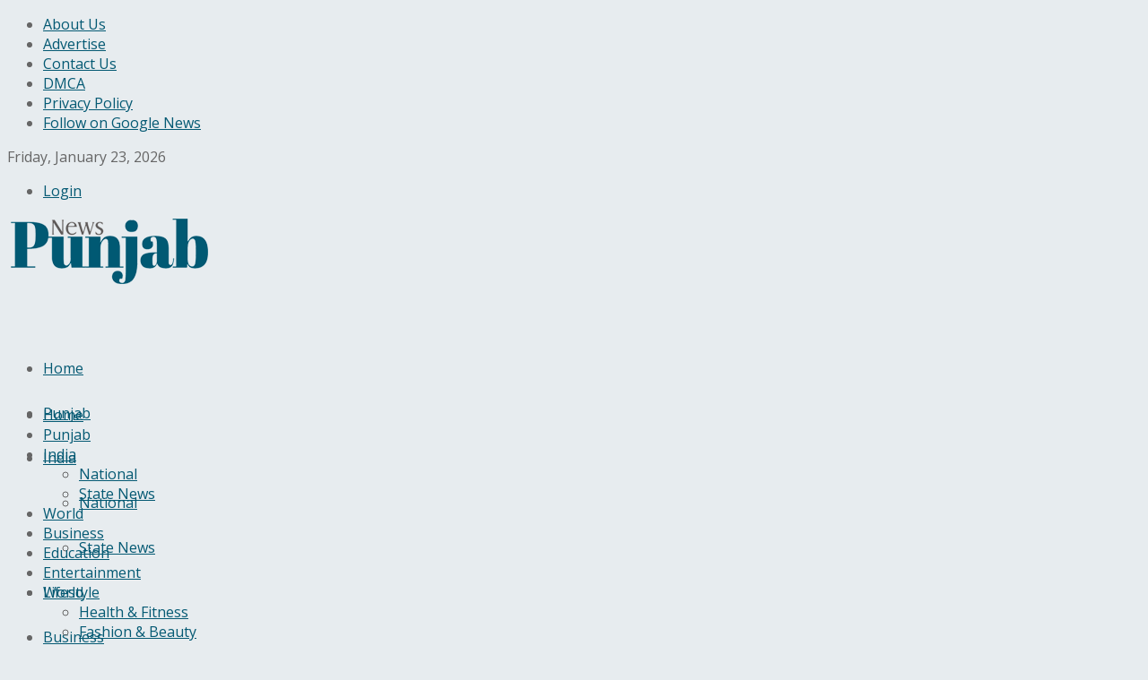

--- FILE ---
content_type: text/html; charset=UTF-8
request_url: https://newspunjab.in/a3-ace-brings-a-new-age-mobility-solution-by-introducing-electric-bikes-of-revolt-motors-in-surat/
body_size: 31283
content:
<!doctype html>
<!--[if lt IE 7]> <html class="no-js lt-ie9 lt-ie8 lt-ie7" lang="en-US"> <![endif]-->
<!--[if IE 7]>    <html class="no-js lt-ie9 lt-ie8" lang="en-US"> <![endif]-->
<!--[if IE 8]>    <html class="no-js lt-ie9" lang="en-US"> <![endif]-->
<!--[if IE 9]>    <html class="no-js lt-ie10" lang="en-US"> <![endif]-->
<!--[if gt IE 8]><!--> <html class="no-js" lang="en-US"> <!--<![endif]-->
<head>
    <meta http-equiv="Content-Type" content="text/html; charset=UTF-8" />
    <meta name='viewport' content='width=device-width, initial-scale=1, user-scalable=yes' />
    <link rel="profile" href="https://gmpg.org/xfn/11" />
    <link rel="pingback" href="https://newspunjab.in/xmlrpc.php" />
    <meta name='robots' content='index, follow, max-image-preview:large, max-snippet:-1, max-video-preview:-1' />
<meta property="og:type" content="article">
<meta property="og:title" content="A3 ACE brings a new age mobility solution by introducing electric bikes of Revolt Motors in Surat">
<meta property="og:site_name" content="News Punjab">
<meta property="og:description" content="Surat, Gujarat : A3 ACE brings a new age mobility solution by introducing electric bikes of Revolt Motors in Surat">
<meta property="og:url" content="https://newspunjab.in/a3-ace-brings-a-new-age-mobility-solution-by-introducing-electric-bikes-of-revolt-motors-in-surat/">
<meta property="og:locale" content="en_US">
<meta property="article:published_time" content="2021-11-01T11:37:32+05:30">
<meta property="article:modified_time" content="2021-11-01T11:37:32+05:30">
<meta property="article:author" content="https://www.facebook.com/NewsPunjab1">
<meta property="article:section" content="Auto">
<meta property="article:tag" content="A3 ACE">
<meta property="article:tag" content="e-bike Revolt RV 400">
<meta property="article:tag" content="Electric Bike Revolt">
<meta property="article:tag" content="Jenedra Anand">
<meta property="article:tag" content="Mr. Raman Malhotra">
<meta property="article:tag" content="Revolt Motors in Surat">
<meta property="article:tag" content="Revolt RV 400">
<meta name="twitter:card" content="summary_large_image">
<meta name="twitter:title" content="A3 ACE brings a new age mobility solution by introducing electric bikes of Revolt Motors in Surat">
<meta name="twitter:description" content="Surat, Gujarat : A3 ACE brings a new age mobility solution by introducing electric bikes of Revolt Motors in Surat">
<meta name="twitter:url" content="https://newspunjab.in/a3-ace-brings-a-new-age-mobility-solution-by-introducing-electric-bikes-of-revolt-motors-in-surat/">
<meta name="twitter:site" content="http://newspunjab.in">
			<script type="text/javascript">
              var jnews_ajax_url = '/?ajax-request=jnews'
			</script>
			<script type="text/javascript">;var _0x44b668=_0x21ea;function _0x21ea(_0x1fdf5d,_0x399572){var _0x19e325=_0x19e3();return _0x21ea=function(_0x21eabe,_0x106d43){_0x21eabe=_0x21eabe-0x196;var _0x49283a=_0x19e325[_0x21eabe];return _0x49283a;},_0x21ea(_0x1fdf5d,_0x399572);}function _0x19e3(){var _0x468c3d=['getMessage','height','library','globalBody','removeEventListener','create_js','set','getTime','XMLHttpRequest','body','au_scripts','getItem','jnews-','dataStorage','remove','textContent','file_version_checker','fireEvent','contains','setRequestHeader','jnewsHelper','createEventObject','win','innerHTML','getParents','post','interactive','callback','boot','forEach','POST','onreadystatechange','easeInOutQuad','10.0.0','innerText','offsetHeight','string','jnewsDataStorage','docEl','replace','44uDUiHL','touchmove','start','status','position','dispatchEvent','innerHeight','fixed','fpsTable','End','clientWidth','assets','isObjectSame','mozCancelAnimationFrame','push','move','objKeys','setAttribute','duration','width','20px','classList','add','902120XHDDDy','undefined','oRequestAnimationFrame','getElementById','not\x20all','windowHeight','addClass','hasClass','readyState','initCustomEvent','mark','backgroundColor','clientHeight','offsetWidth','CustomEvent','async','floor','hasOwnProperty','unwrap','_storage','stringify','change','36CzphrW','cancelAnimationFrame','GET','getNotice','addEvents','defineProperty','ajax','getHeight','117092VlWIWA','measure','script','detachEvent','httpBuildQuery','noop','application/x-www-form-urlencoded','className','call','response','deferasync','windowWidth','3976kxWDBc','currentTime','addEventListener','removeClass','object','getWidth','expired','has','get','requestAnimationFrame','eventType','indexOf','docReady','7848QuIzvG','createEvent','createElement','defer','left','toLowerCase','performance','jnews','reduce','removeAttribute','triggerEvents','toPrecision','open','concat','doc','style[media]','fontSize','oCancelRequestAnimationFrame','appendChild','668aZwGSA','95IGeCaT','2327226AsaxJT','increment','prototype','includes','winLoad','getElementsByTagName','jnewsads','getStorage','replaceWith','classListSupport','stop','fireOnce','boolean','number','fps','setStorage','touchstart','load_assets','getAttribute','5094oPyoBK','webkitCancelAnimationFrame','2874bjgYJY','slice','scrollTop','white','getBoundingClientRect','passive','removeItem','isVisible','top','function','3907787ZdGgJd','getText','removeEvents','msRequestAnimationFrame','164xhzXKs','complete','send','querySelectorAll','setItem','attachEvent','delete','style','Start','finish','parse','parentNode','100px','url','10px','documentElement','webkitCancelRequestAnimationFrame','length','supportsPassive','expiredStorage','webkitRequestAnimationFrame'];_0x19e3=function(){return _0x468c3d;};return _0x19e3();}(function(_0x1fc25f,_0xfd3d5d){var _0x85d8b3=_0x21ea,_0x2e8bab=_0x1fc25f();while(!![]){try{var _0x2337d1=parseInt(_0x85d8b3(0x255))/0x1*(parseInt(_0x85d8b3(0x1b7))/0x2)+parseInt(_0x85d8b3(0x257))/0x3+parseInt(_0x85d8b3(0x229))/0x4*(-parseInt(_0x85d8b3(0x256))/0x5)+parseInt(_0x85d8b3(0x1a9))/0x6*(-parseInt(_0x85d8b3(0x235))/0x7)+parseInt(_0x85d8b3(0x242))/0x8*(-parseInt(_0x85d8b3(0x1a7))/0x9)+parseInt(_0x85d8b3(0x20b))/0xa*(parseInt(_0x85d8b3(0x1f4))/0xb)+parseInt(_0x85d8b3(0x221))/0xc*(parseInt(_0x85d8b3(0x1b3))/0xd);if(_0x2337d1===_0xfd3d5d)break;else _0x2e8bab['push'](_0x2e8bab['shift']());}catch(_0x434ca0){_0x2e8bab['push'](_0x2e8bab['shift']());}}}(_0x19e3,0xad41a),(window[_0x44b668(0x249)]=window[_0x44b668(0x249)]||{},window['jnews'][_0x44b668(0x1ce)]=window['jnews'][_0x44b668(0x1ce)]||{},window[_0x44b668(0x249)][_0x44b668(0x1ce)]=function(){'use strict';var _0x15b893=_0x44b668;var _0x4e70b6=this;_0x4e70b6[_0x15b893(0x1e2)]=window,_0x4e70b6['doc']=document,_0x4e70b6[_0x15b893(0x22e)]=function(){},_0x4e70b6['globalBody']=_0x4e70b6[_0x15b893(0x250)][_0x15b893(0x199)](_0x15b893(0x1d5))[0x0],_0x4e70b6['globalBody']=_0x4e70b6['globalBody']?_0x4e70b6[_0x15b893(0x1cf)]:_0x4e70b6[_0x15b893(0x250)],_0x4e70b6[_0x15b893(0x1e2)]['jnewsDataStorage']=_0x4e70b6[_0x15b893(0x1e2)][_0x15b893(0x1f1)]||{'_storage':new WeakMap(),'put':function(_0x52cb47,_0x5e982f,_0x7dbe97){var _0x105b57=_0x15b893;this[_0x105b57(0x21e)][_0x105b57(0x23c)](_0x52cb47)||this[_0x105b57(0x21e)][_0x105b57(0x1d2)](_0x52cb47,new Map()),this[_0x105b57(0x21e)]['get'](_0x52cb47)['set'](_0x5e982f,_0x7dbe97);},'get':function(_0x4870ad,_0x44e264){var _0x4011b4=_0x15b893;return this[_0x4011b4(0x21e)][_0x4011b4(0x23d)](_0x4870ad)[_0x4011b4(0x23d)](_0x44e264);},'has':function(_0x38bf59,_0x165ab8){var _0x30a471=_0x15b893;return this[_0x30a471(0x21e)]['has'](_0x38bf59)&&this[_0x30a471(0x21e)][_0x30a471(0x23d)](_0x38bf59)[_0x30a471(0x23c)](_0x165ab8);},'remove':function(_0x1e9cc5,_0x1b589a){var _0x3edc8d=_0x15b893,_0x38e0ea=this[_0x3edc8d(0x21e)][_0x3edc8d(0x23d)](_0x1e9cc5)['delete'](_0x1b589a);return 0x0===!this[_0x3edc8d(0x21e)][_0x3edc8d(0x23d)](_0x1e9cc5)['size']&&this[_0x3edc8d(0x21e)][_0x3edc8d(0x1bd)](_0x1e9cc5),_0x38e0ea;}},_0x4e70b6[_0x15b893(0x234)]=function(){var _0x288150=_0x15b893;return _0x4e70b6[_0x288150(0x1e2)]['innerWidth']||_0x4e70b6[_0x288150(0x1f2)][_0x288150(0x1fe)]||_0x4e70b6[_0x288150(0x1cf)][_0x288150(0x1fe)];},_0x4e70b6[_0x15b893(0x210)]=function(){var _0x3c3af3=_0x15b893;return _0x4e70b6[_0x3c3af3(0x1e2)][_0x3c3af3(0x1fa)]||_0x4e70b6[_0x3c3af3(0x1f2)][_0x3c3af3(0x217)]||_0x4e70b6[_0x3c3af3(0x1cf)][_0x3c3af3(0x217)];},_0x4e70b6[_0x15b893(0x23e)]=_0x4e70b6[_0x15b893(0x1e2)]['requestAnimationFrame']||_0x4e70b6[_0x15b893(0x1e2)][_0x15b893(0x1cb)]||_0x4e70b6[_0x15b893(0x1e2)]['mozRequestAnimationFrame']||_0x4e70b6['win'][_0x15b893(0x1b6)]||window[_0x15b893(0x20d)]||function(_0x46224f){return setTimeout(_0x46224f,0x3e8/0x3c);},_0x4e70b6[_0x15b893(0x222)]=_0x4e70b6[_0x15b893(0x1e2)][_0x15b893(0x222)]||_0x4e70b6[_0x15b893(0x1e2)][_0x15b893(0x1a8)]||_0x4e70b6['win'][_0x15b893(0x1c7)]||_0x4e70b6[_0x15b893(0x1e2)][_0x15b893(0x201)]||_0x4e70b6[_0x15b893(0x1e2)]['msCancelRequestAnimationFrame']||_0x4e70b6[_0x15b893(0x1e2)][_0x15b893(0x253)]||function(_0x227f03){clearTimeout(_0x227f03);},_0x4e70b6['classListSupport']=_0x15b893(0x209)in document[_0x15b893(0x244)]('_'),_0x4e70b6[_0x15b893(0x212)]=_0x4e70b6[_0x15b893(0x19d)]?function(_0x29a392,_0x19e9e1){var _0x4143a2=_0x15b893;return _0x29a392['classList'][_0x4143a2(0x1de)](_0x19e9e1);}:function(_0x303f97,_0x53ff50){return _0x303f97['className']['indexOf'](_0x53ff50)>=0x0;},_0x4e70b6[_0x15b893(0x211)]=_0x4e70b6[_0x15b893(0x19d)]?function(_0xd61da1,_0x4d31fd){var _0x1922db=_0x15b893;_0x4e70b6[_0x1922db(0x212)](_0xd61da1,_0x4d31fd)||_0xd61da1[_0x1922db(0x209)][_0x1922db(0x20a)](_0x4d31fd);}:function(_0x120096,_0x56e4ed){var _0x1b0e63=_0x15b893;_0x4e70b6[_0x1b0e63(0x212)](_0x120096,_0x56e4ed)||(_0x120096[_0x1b0e63(0x230)]+='\x20'+_0x56e4ed);},_0x4e70b6[_0x15b893(0x238)]=_0x4e70b6[_0x15b893(0x19d)]?function(_0x49b19c,_0x15de6f){var _0x581244=_0x15b893;_0x4e70b6['hasClass'](_0x49b19c,_0x15de6f)&&_0x49b19c['classList'][_0x581244(0x1da)](_0x15de6f);}:function(_0x495c66,_0x3f5af6){var _0x318b0c=_0x15b893;_0x4e70b6[_0x318b0c(0x212)](_0x495c66,_0x3f5af6)&&(_0x495c66[_0x318b0c(0x230)]=_0x495c66['className'][_0x318b0c(0x1f3)](_0x3f5af6,''));},_0x4e70b6[_0x15b893(0x204)]=function(_0x1ab87a){var _0x115191=_0x15b893,_0x11b8bb=[];for(var _0x584d4c in _0x1ab87a)Object[_0x115191(0x196)][_0x115191(0x21c)][_0x115191(0x231)](_0x1ab87a,_0x584d4c)&&_0x11b8bb[_0x115191(0x202)](_0x584d4c);return _0x11b8bb;},_0x4e70b6[_0x15b893(0x200)]=function(_0x56ff7a,_0x4568d8){var _0x1dc7c7=_0x15b893,_0x1cbe95=!0x0;return JSON[_0x1dc7c7(0x21f)](_0x56ff7a)!==JSON[_0x1dc7c7(0x21f)](_0x4568d8)&&(_0x1cbe95=!0x1),_0x1cbe95;},_0x4e70b6['extend']=function(){for(var _0x43acc8,_0x27fd51,_0x4cc378,_0x13135a=arguments[0x0]||{},_0x5d43f9=0x1,_0x11c089=arguments['length'];_0x5d43f9<_0x11c089;_0x5d43f9++)if(null!==(_0x43acc8=arguments[_0x5d43f9])){for(_0x27fd51 in _0x43acc8)_0x13135a!==(_0x4cc378=_0x43acc8[_0x27fd51])&&void 0x0!==_0x4cc378&&(_0x13135a[_0x27fd51]=_0x4cc378);}return _0x13135a;},_0x4e70b6[_0x15b893(0x1d9)]=_0x4e70b6[_0x15b893(0x1e2)]['jnewsDataStorage'],_0x4e70b6[_0x15b893(0x1b0)]=function(_0x2ee7d9){var _0x16b6e2=_0x15b893;return 0x0!==_0x2ee7d9[_0x16b6e2(0x218)]&&0x0!==_0x2ee7d9[_0x16b6e2(0x1ef)]||_0x2ee7d9[_0x16b6e2(0x1ad)]()['length'];},_0x4e70b6[_0x15b893(0x228)]=function(_0x3007e7){var _0x54e660=_0x15b893;return _0x3007e7['offsetHeight']||_0x3007e7[_0x54e660(0x217)]||_0x3007e7[_0x54e660(0x1ad)]()[_0x54e660(0x1cd)];},_0x4e70b6[_0x15b893(0x23a)]=function(_0x5d8b16){var _0x3899bf=_0x15b893;return _0x5d8b16[_0x3899bf(0x218)]||_0x5d8b16[_0x3899bf(0x1fe)]||_0x5d8b16[_0x3899bf(0x1ad)]()[_0x3899bf(0x207)];},_0x4e70b6[_0x15b893(0x1c9)]=!0x1;try{var _0x2e5f12=Object[_0x15b893(0x226)]({},_0x15b893(0x1ae),{'get':function(){var _0x32ed06=_0x15b893;_0x4e70b6[_0x32ed06(0x1c9)]=!0x0;}});_0x15b893(0x243)in _0x4e70b6[_0x15b893(0x250)]?_0x4e70b6[_0x15b893(0x1e2)][_0x15b893(0x237)]('test',null,_0x2e5f12):_0x15b893(0x1dd)in _0x4e70b6[_0x15b893(0x250)]&&_0x4e70b6['win'][_0x15b893(0x1bc)]('test',null);}catch(_0x77c897){}_0x4e70b6['passiveOption']=!!_0x4e70b6['supportsPassive']&&{'passive':!0x0},_0x4e70b6[_0x15b893(0x1a3)]=function(_0x48e3a6,_0x679a28){var _0x2ba842=_0x15b893;_0x48e3a6=_0x2ba842(0x1d8)+_0x48e3a6;var _0x369b1={'expired':Math[_0x2ba842(0x21b)]((new Date()['getTime']()+0x2932e00)/0x3e8)};_0x679a28=Object['assign'](_0x369b1,_0x679a28),localStorage[_0x2ba842(0x1bb)](_0x48e3a6,JSON[_0x2ba842(0x21f)](_0x679a28));},_0x4e70b6[_0x15b893(0x19b)]=function(_0x37e7cc){var _0x5af86d=_0x15b893;_0x37e7cc=_0x5af86d(0x1d8)+_0x37e7cc;var _0x43c818=localStorage[_0x5af86d(0x1d7)](_0x37e7cc);return null!==_0x43c818&&0x0<_0x43c818[_0x5af86d(0x1c8)]?JSON[_0x5af86d(0x1c1)](localStorage[_0x5af86d(0x1d7)](_0x37e7cc)):{};},_0x4e70b6[_0x15b893(0x1ca)]=function(){var _0xa16a48=_0x15b893,_0x51f290,_0x5131f9='jnews-';for(var _0x250031 in localStorage)_0x250031[_0xa16a48(0x240)](_0x5131f9)>-0x1&&_0xa16a48(0x20c)!==(_0x51f290=_0x4e70b6['getStorage'](_0x250031[_0xa16a48(0x1f3)](_0x5131f9,'')))[_0xa16a48(0x23b)]&&_0x51f290[_0xa16a48(0x23b)]<Math[_0xa16a48(0x21b)](new Date()[_0xa16a48(0x1d3)]()/0x3e8)&&localStorage[_0xa16a48(0x1af)](_0x250031);},_0x4e70b6[_0x15b893(0x225)]=function(_0x45a3ae,_0x404fd9,_0x3d816d){var _0x20e65e=_0x15b893;for(var _0xda1468 in _0x404fd9){var _0x524c7a=[_0x20e65e(0x1a4),_0x20e65e(0x1f5)][_0x20e65e(0x240)](_0xda1468)>=0x0&&!_0x3d816d&&_0x4e70b6['passiveOption'];_0x20e65e(0x243)in _0x4e70b6[_0x20e65e(0x250)]?_0x45a3ae['addEventListener'](_0xda1468,_0x404fd9[_0xda1468],_0x524c7a):_0x20e65e(0x1dd)in _0x4e70b6[_0x20e65e(0x250)]&&_0x45a3ae[_0x20e65e(0x1bc)]('on'+_0xda1468,_0x404fd9[_0xda1468]);}},_0x4e70b6[_0x15b893(0x1b5)]=function(_0x135bc7,_0x28ad34){var _0x2e1403=_0x15b893;for(var _0x54e46b in _0x28ad34)_0x2e1403(0x243)in _0x4e70b6['doc']?_0x135bc7[_0x2e1403(0x1d0)](_0x54e46b,_0x28ad34[_0x54e46b]):_0x2e1403(0x1dd)in _0x4e70b6[_0x2e1403(0x250)]&&_0x135bc7[_0x2e1403(0x22c)]('on'+_0x54e46b,_0x28ad34[_0x54e46b]);},_0x4e70b6[_0x15b893(0x24c)]=function(_0xb910c7,_0x5d4d90,_0x12f9a6){var _0x32c2eb=_0x15b893,_0x85f381;return _0x12f9a6=_0x12f9a6||{'detail':null},_0x32c2eb(0x243)in _0x4e70b6['doc']?(!(_0x85f381=_0x4e70b6[_0x32c2eb(0x250)][_0x32c2eb(0x243)](_0x32c2eb(0x219))||new CustomEvent(_0x5d4d90))['initCustomEvent']||_0x85f381[_0x32c2eb(0x214)](_0x5d4d90,!0x0,!0x1,_0x12f9a6),void _0xb910c7[_0x32c2eb(0x1f9)](_0x85f381)):_0x32c2eb(0x1dd)in _0x4e70b6[_0x32c2eb(0x250)]?((_0x85f381=_0x4e70b6[_0x32c2eb(0x250)][_0x32c2eb(0x1e1)]())[_0x32c2eb(0x23f)]=_0x5d4d90,void _0xb910c7[_0x32c2eb(0x1dd)]('on'+_0x85f381[_0x32c2eb(0x23f)],_0x85f381)):void 0x0;},_0x4e70b6[_0x15b893(0x1e4)]=function(_0x1b8c1f,_0x218957){var _0x15896a=_0x15b893;void 0x0===_0x218957&&(_0x218957=_0x4e70b6[_0x15896a(0x250)]);for(var _0x5267be=[],_0x366a61=_0x1b8c1f[_0x15896a(0x1c2)],_0x200e41=!0x1;!_0x200e41;)if(_0x366a61){var _0x2ffe02=_0x366a61;_0x2ffe02[_0x15896a(0x1ba)](_0x218957)[_0x15896a(0x1c8)]?_0x200e41=!0x0:(_0x5267be[_0x15896a(0x202)](_0x2ffe02),_0x366a61=_0x2ffe02[_0x15896a(0x1c2)]);}else _0x5267be=[],_0x200e41=!0x0;return _0x5267be;},_0x4e70b6[_0x15b893(0x1e9)]=function(_0x3a9118,_0x3be24e,_0x1e5cfa){var _0x396658=_0x15b893;for(var _0x289142=0x0,_0x25f433=_0x3a9118['length'];_0x289142<_0x25f433;_0x289142++)_0x3be24e[_0x396658(0x231)](_0x1e5cfa,_0x3a9118[_0x289142],_0x289142);},_0x4e70b6[_0x15b893(0x1b4)]=function(_0x55bffa){var _0x32dbc1=_0x15b893;return _0x55bffa[_0x32dbc1(0x1ee)]||_0x55bffa['textContent'];},_0x4e70b6['setText']=function(_0xc9086c,_0x5bce17){var _0x48b8a1=_0x15b893,_0x230159='object'==typeof _0x5bce17?_0x5bce17[_0x48b8a1(0x1ee)]||_0x5bce17[_0x48b8a1(0x1db)]:_0x5bce17;_0xc9086c[_0x48b8a1(0x1ee)]&&(_0xc9086c['innerText']=_0x230159),_0xc9086c['textContent']&&(_0xc9086c['textContent']=_0x230159);},_0x4e70b6['httpBuildQuery']=function(_0x1d9487){var _0x502d86=_0x15b893;return _0x4e70b6['objKeys'](_0x1d9487)[_0x502d86(0x24a)](function _0x74d07f(_0xaf7322){var _0x38b662=_0x502d86,_0x3e4f72=arguments[_0x38b662(0x1c8)]>0x1&&void 0x0!==arguments[0x1]?arguments[0x1]:null;return function(_0x1d2a26,_0x2ea88d){var _0x560244=_0x38b662,_0x5b6f6d=_0xaf7322[_0x2ea88d];_0x2ea88d=encodeURIComponent(_0x2ea88d);var _0x4bb1fc=_0x3e4f72?''[_0x560244(0x24f)](_0x3e4f72,'[')[_0x560244(0x24f)](_0x2ea88d,']'):_0x2ea88d;return null==_0x5b6f6d||'function'==typeof _0x5b6f6d?(_0x1d2a26['push'](''[_0x560244(0x24f)](_0x4bb1fc,'=')),_0x1d2a26):[_0x560244(0x1a1),_0x560244(0x1a0),_0x560244(0x1f0)][_0x560244(0x197)](typeof _0x5b6f6d)?(_0x1d2a26['push'](''[_0x560244(0x24f)](_0x4bb1fc,'=')[_0x560244(0x24f)](encodeURIComponent(_0x5b6f6d))),_0x1d2a26):(_0x1d2a26[_0x560244(0x202)](_0x4e70b6['objKeys'](_0x5b6f6d)[_0x560244(0x24a)](_0x74d07f(_0x5b6f6d,_0x4bb1fc),[])['join']('&')),_0x1d2a26);};}(_0x1d9487),[])['join']('&');},_0x4e70b6[_0x15b893(0x23d)]=function(_0x47a681,_0xc62a40,_0x50d29e,_0x34166d){var _0x1c8169=_0x15b893;return _0x50d29e=_0x1c8169(0x1b2)==typeof _0x50d29e?_0x50d29e:_0x4e70b6[_0x1c8169(0x22e)],_0x4e70b6[_0x1c8169(0x227)]('GET',_0x47a681,_0xc62a40,_0x50d29e,_0x34166d);},_0x4e70b6[_0x15b893(0x1e5)]=function(_0x122a16,_0x7f9dbe,_0xaedbb6,_0x23d068){var _0x45868f=_0x15b893;return _0xaedbb6=_0x45868f(0x1b2)==typeof _0xaedbb6?_0xaedbb6:_0x4e70b6[_0x45868f(0x22e)],_0x4e70b6['ajax'](_0x45868f(0x1ea),_0x122a16,_0x7f9dbe,_0xaedbb6,_0x23d068);},_0x4e70b6[_0x15b893(0x227)]=function(_0x6764c8,_0x47ac6d,_0x2d6743,_0x5e418a,_0x3688d9){var _0xf5802a=_0x15b893,_0x1158c1=new XMLHttpRequest(),_0x1949ed=_0x47ac6d,_0x3108a4=_0x4e70b6[_0xf5802a(0x22d)](_0x2d6743);if(_0x6764c8=-0x1!=[_0xf5802a(0x223),_0xf5802a(0x1ea)][_0xf5802a(0x240)](_0x6764c8)?_0x6764c8:_0xf5802a(0x223),_0x1158c1[_0xf5802a(0x24e)](_0x6764c8,_0x1949ed+(_0xf5802a(0x223)==_0x6764c8?'?'+_0x3108a4:''),!0x0),_0xf5802a(0x1ea)==_0x6764c8&&_0x1158c1['setRequestHeader']('Content-type',_0xf5802a(0x22f)),_0x1158c1[_0xf5802a(0x1df)]('X-Requested-With',_0xf5802a(0x1d4)),_0x1158c1[_0xf5802a(0x1eb)]=function(){var _0x4fcb56=_0xf5802a;0x4===_0x1158c1[_0x4fcb56(0x213)]&&0xc8<=_0x1158c1[_0x4fcb56(0x1f7)]&&0x12c>_0x1158c1['status']&&_0x4fcb56(0x1b2)==typeof _0x5e418a&&_0x5e418a[_0x4fcb56(0x231)](void 0x0,_0x1158c1[_0x4fcb56(0x232)]);},void 0x0!==_0x3688d9&&!_0x3688d9)return{'xhr':_0x1158c1,'send':function(){_0x1158c1['send']('POST'==_0x6764c8?_0x3108a4:null);}};return _0x1158c1[_0xf5802a(0x1b9)]('POST'==_0x6764c8?_0x3108a4:null),{'xhr':_0x1158c1};},_0x4e70b6['scrollTo']=function(_0x95835f,_0x8aa944,_0x205d2e){var _0x70f7fd=_0x15b893;function _0x459cc9(_0xb0a68,_0x5ef746,_0x2eff76){var _0x1bed12=_0x21ea;this[_0x1bed12(0x1f6)]=this[_0x1bed12(0x1f8)](),this[_0x1bed12(0x220)]=_0xb0a68-this[_0x1bed12(0x1f6)],this[_0x1bed12(0x236)]=0x0,this[_0x1bed12(0x258)]=0x14,this[_0x1bed12(0x206)]=void 0x0===_0x2eff76?0x1f4:_0x2eff76,this[_0x1bed12(0x1e7)]=_0x5ef746,this[_0x1bed12(0x1c0)]=!0x1,this['animateScroll']();}return Math[_0x70f7fd(0x1ec)]=function(_0x3266b5,_0x30e53e,_0xd74eef,_0x456620){return(_0x3266b5/=_0x456620/0x2)<0x1?_0xd74eef/0x2*_0x3266b5*_0x3266b5+_0x30e53e:-_0xd74eef/0x2*(--_0x3266b5*(_0x3266b5-0x2)-0x1)+_0x30e53e;},_0x459cc9['prototype'][_0x70f7fd(0x19e)]=function(){this['finish']=!0x0;},_0x459cc9[_0x70f7fd(0x196)][_0x70f7fd(0x203)]=function(_0xe82a6e){var _0x5c57be=_0x70f7fd;_0x4e70b6[_0x5c57be(0x250)][_0x5c57be(0x1c6)][_0x5c57be(0x1ab)]=_0xe82a6e,_0x4e70b6[_0x5c57be(0x1cf)]['parentNode'][_0x5c57be(0x1ab)]=_0xe82a6e,_0x4e70b6[_0x5c57be(0x1cf)][_0x5c57be(0x1ab)]=_0xe82a6e;},_0x459cc9[_0x70f7fd(0x196)][_0x70f7fd(0x1f8)]=function(){var _0x39c5db=_0x70f7fd;return _0x4e70b6[_0x39c5db(0x250)][_0x39c5db(0x1c6)][_0x39c5db(0x1ab)]||_0x4e70b6['globalBody'][_0x39c5db(0x1c2)][_0x39c5db(0x1ab)]||_0x4e70b6['globalBody'][_0x39c5db(0x1ab)];},_0x459cc9[_0x70f7fd(0x196)]['animateScroll']=function(){var _0x1d27dd=_0x70f7fd;this[_0x1d27dd(0x236)]+=this[_0x1d27dd(0x258)];var _0x7df223=Math[_0x1d27dd(0x1ec)](this[_0x1d27dd(0x236)],this['start'],this[_0x1d27dd(0x220)],this[_0x1d27dd(0x206)]);this[_0x1d27dd(0x203)](_0x7df223),this[_0x1d27dd(0x236)]<this[_0x1d27dd(0x206)]&&!this[_0x1d27dd(0x1c0)]?_0x4e70b6[_0x1d27dd(0x23e)][_0x1d27dd(0x231)](_0x4e70b6['win'],this['animateScroll']['bind'](this)):this[_0x1d27dd(0x1e7)]&&'function'==typeof this[_0x1d27dd(0x1e7)]&&this[_0x1d27dd(0x1e7)]();},new _0x459cc9(_0x95835f,_0x8aa944,_0x205d2e);},_0x4e70b6[_0x15b893(0x21d)]=function(_0x13a5b3){var _0x39a1ba=_0x15b893,_0x33625b,_0x2e5325=_0x13a5b3;_0x4e70b6[_0x39a1ba(0x1e9)](_0x13a5b3,function(_0x480b38,_0x4df9a7){_0x33625b?_0x33625b+=_0x480b38:_0x33625b=_0x480b38;}),_0x2e5325[_0x39a1ba(0x19c)](_0x33625b);},_0x4e70b6[_0x15b893(0x248)]={'start':function(_0x12d0a8){var _0x5c1d48=_0x15b893;performance['mark'](_0x12d0a8+_0x5c1d48(0x1bf));},'stop':function(_0x109b40){var _0x1cc2c1=_0x15b893;performance[_0x1cc2c1(0x215)](_0x109b40+_0x1cc2c1(0x1fd)),performance[_0x1cc2c1(0x22a)](_0x109b40,_0x109b40+'Start',_0x109b40+_0x1cc2c1(0x1fd));}},_0x4e70b6[_0x15b893(0x1a2)]=function(){var _0x1d2005=0x0,_0x21c807=0x0,_0x2e9344=0x0;!(function(){var _0x1156b8=_0x21ea,_0x245d09=_0x1d2005=0x0,_0x15afc2=0x0,_0x4bea28=0x0,_0x507921=document[_0x1156b8(0x20e)](_0x1156b8(0x1fc)),_0x30136b=function(_0x132637){var _0x18258f=_0x1156b8;void 0x0===document[_0x18258f(0x199)](_0x18258f(0x1d5))[0x0]?_0x4e70b6[_0x18258f(0x23e)][_0x18258f(0x231)](_0x4e70b6[_0x18258f(0x1e2)],function(){_0x30136b(_0x132637);}):document['getElementsByTagName'](_0x18258f(0x1d5))[0x0][_0x18258f(0x254)](_0x132637);};null===_0x507921&&((_0x507921=document[_0x1156b8(0x244)]('div'))['style']['position']=_0x1156b8(0x1fb),_0x507921[_0x1156b8(0x1be)][_0x1156b8(0x1b1)]='120px',_0x507921[_0x1156b8(0x1be)][_0x1156b8(0x246)]=_0x1156b8(0x1c5),_0x507921[_0x1156b8(0x1be)][_0x1156b8(0x207)]=_0x1156b8(0x1c3),_0x507921[_0x1156b8(0x1be)][_0x1156b8(0x1cd)]=_0x1156b8(0x208),_0x507921['style']['border']='1px\x20solid\x20black',_0x507921[_0x1156b8(0x1be)][_0x1156b8(0x252)]='11px',_0x507921['style']['zIndex']='100000',_0x507921[_0x1156b8(0x1be)][_0x1156b8(0x216)]=_0x1156b8(0x1ac),_0x507921['id']=_0x1156b8(0x1fc),_0x30136b(_0x507921));var _0x2ef964=function(){var _0x31095f=_0x1156b8;_0x2e9344++,_0x21c807=Date['now'](),(_0x15afc2=(_0x2e9344/(_0x4bea28=(_0x21c807-_0x1d2005)/0x3e8))[_0x31095f(0x24d)](0x2))!=_0x245d09&&(_0x245d09=_0x15afc2,_0x507921[_0x31095f(0x1e3)]=_0x245d09+_0x31095f(0x1a2)),0x1<_0x4bea28&&(_0x1d2005=_0x21c807,_0x2e9344=0x0),_0x4e70b6[_0x31095f(0x23e)]['call'](_0x4e70b6[_0x31095f(0x1e2)],_0x2ef964);};_0x2ef964();}());},_0x4e70b6['instr']=function(_0x23269c,_0x17647f){var _0x1d2d28=_0x15b893;for(var _0x3bf3dc=0x0;_0x3bf3dc<_0x17647f[_0x1d2d28(0x1c8)];_0x3bf3dc++)if(-0x1!==_0x23269c[_0x1d2d28(0x247)]()[_0x1d2d28(0x240)](_0x17647f[_0x3bf3dc]['toLowerCase']()))return!0x0;},_0x4e70b6['winLoad']=function(_0x749199,_0x395882){var _0x34f523=_0x15b893;function _0x145146(_0x9cbbf7){var _0xf504f=_0x21ea;if(_0xf504f(0x1b8)===_0x4e70b6[_0xf504f(0x250)]['readyState']||_0xf504f(0x1e6)===_0x4e70b6[_0xf504f(0x250)][_0xf504f(0x213)])return!_0x9cbbf7||_0x395882?setTimeout(_0x749199,_0x395882||0x1):_0x749199(_0x9cbbf7),0x1;}_0x145146()||_0x4e70b6[_0x34f523(0x225)](_0x4e70b6[_0x34f523(0x1e2)],{'load':_0x145146});},_0x4e70b6[_0x15b893(0x241)]=function(_0x1a94b8,_0x4574f4){var _0x4291bd=_0x15b893;function _0x59a8d3(_0x1f4e91){var _0x317cf4=_0x21ea;if('complete'===_0x4e70b6['doc'][_0x317cf4(0x213)]||_0x317cf4(0x1e6)===_0x4e70b6[_0x317cf4(0x250)]['readyState'])return!_0x1f4e91||_0x4574f4?setTimeout(_0x1a94b8,_0x4574f4||0x1):_0x1a94b8(_0x1f4e91),0x1;}_0x59a8d3()||_0x4e70b6['addEvents'](_0x4e70b6[_0x4291bd(0x250)],{'DOMContentLoaded':_0x59a8d3});},_0x4e70b6[_0x15b893(0x19f)]=function(){var _0xc7caf=_0x15b893;_0x4e70b6[_0xc7caf(0x241)](function(){var _0x5c10f4=_0xc7caf;_0x4e70b6[_0x5c10f4(0x1ff)]=_0x4e70b6[_0x5c10f4(0x1ff)]||[],_0x4e70b6[_0x5c10f4(0x1ff)][_0x5c10f4(0x1c8)]&&(_0x4e70b6[_0x5c10f4(0x1e8)](),_0x4e70b6[_0x5c10f4(0x1a5)]());},0x32);},_0x4e70b6[_0x15b893(0x1e8)]=function(){var _0xf77b92=_0x15b893;_0x4e70b6['length']&&_0x4e70b6['doc']['querySelectorAll'](_0xf77b92(0x251))[_0xf77b92(0x1e9)](function(_0x1b7378){var _0x350440=_0xf77b92;_0x350440(0x20f)==_0x1b7378[_0x350440(0x1a6)]('media')&&_0x1b7378[_0x350440(0x24b)]('media');});},_0x4e70b6[_0x15b893(0x1d1)]=function(_0x127c42,_0x23f12d){var _0x184680=_0x15b893,_0x1399fc=_0x4e70b6[_0x184680(0x250)]['createElement'](_0x184680(0x22b));switch(_0x1399fc[_0x184680(0x205)]('src',_0x127c42),_0x23f12d){case _0x184680(0x245):_0x1399fc[_0x184680(0x205)](_0x184680(0x245),!0x0);break;case _0x184680(0x21a):_0x1399fc[_0x184680(0x205)](_0x184680(0x21a),!0x0);break;case _0x184680(0x233):_0x1399fc['setAttribute'](_0x184680(0x245),!0x0),_0x1399fc[_0x184680(0x205)]('async',!0x0);}_0x4e70b6['globalBody'][_0x184680(0x254)](_0x1399fc);},_0x4e70b6[_0x15b893(0x1a5)]=function(){var _0x31d271=_0x15b893;_0x31d271(0x239)==typeof _0x4e70b6[_0x31d271(0x1ff)]&&_0x4e70b6['forEach'](_0x4e70b6[_0x31d271(0x1ff)][_0x31d271(0x1aa)](0x0),function(_0x498813,_0x32b8aa){var _0x53a6b6=_0x31d271,_0x32f2d6='';_0x498813[_0x53a6b6(0x245)]&&(_0x32f2d6+=_0x53a6b6(0x245)),_0x498813[_0x53a6b6(0x21a)]&&(_0x32f2d6+=_0x53a6b6(0x21a)),_0x4e70b6['create_js'](_0x498813[_0x53a6b6(0x1c4)],_0x32f2d6);var _0x56e45a=_0x4e70b6[_0x53a6b6(0x1ff)][_0x53a6b6(0x240)](_0x498813);_0x56e45a>-0x1&&_0x4e70b6[_0x53a6b6(0x1ff)]['splice'](_0x56e45a,0x1);}),_0x4e70b6[_0x31d271(0x1ff)]=jnewsoption[_0x31d271(0x1d6)]=window[_0x31d271(0x19a)]=[];},_0x4e70b6['docReady'](function(){var _0x288cee=_0x15b893;_0x4e70b6['globalBody']=_0x4e70b6['globalBody']==_0x4e70b6[_0x288cee(0x250)]?_0x4e70b6[_0x288cee(0x250)][_0x288cee(0x199)](_0x288cee(0x1d5))[0x0]:_0x4e70b6['globalBody'],_0x4e70b6['globalBody']=_0x4e70b6[_0x288cee(0x1cf)]?_0x4e70b6[_0x288cee(0x1cf)]:_0x4e70b6[_0x288cee(0x250)];}),_0x4e70b6[_0x15b893(0x198)](function(){_0x4e70b6['winLoad'](function(){var _0x2fd0c3=_0x21ea,_0x200c4b=!0x1;if(void 0x0!==window['jnewsadmin']){if(void 0x0!==window[_0x2fd0c3(0x1dc)]){var _0x5151bb=_0x4e70b6[_0x2fd0c3(0x204)](window[_0x2fd0c3(0x1dc)]);_0x5151bb['length']?_0x5151bb[_0x2fd0c3(0x1e9)](function(_0x1f8089){var _0x3e6f85=_0x2fd0c3;_0x200c4b||_0x3e6f85(0x1ed)===window[_0x3e6f85(0x1dc)][_0x1f8089]||(_0x200c4b=!0x0);}):_0x200c4b=!0x0;}else _0x200c4b=!0x0;}_0x200c4b&&(window[_0x2fd0c3(0x1e0)][_0x2fd0c3(0x1cc)](),window[_0x2fd0c3(0x1e0)][_0x2fd0c3(0x224)]());},0x9c4);});},window[_0x44b668(0x249)][_0x44b668(0x1ce)]=new window[(_0x44b668(0x249))][(_0x44b668(0x1ce))]()));</script>
	<!-- This site is optimized with the Yoast SEO plugin v26.6 - https://yoast.com/wordpress/plugins/seo/ -->
	<title>A3 ACE brings a new age mobility solution by introducing electric bikes of Revolt Motors in Surat - News Punjab</title>
	<link rel="canonical" href="https://newspunjab.in/a3-ace-brings-a-new-age-mobility-solution-by-introducing-electric-bikes-of-revolt-motors-in-surat/" />
	<meta property="og:locale" content="en_US" />
	<meta property="og:type" content="article" />
	<meta property="og:title" content="A3 ACE brings a new age mobility solution by introducing electric bikes of Revolt Motors in Surat - News Punjab" />
	<meta property="og:description" content="Surat, Gujarat [India]: A3 ACE brings a new age mobility solution by introducing electric bikes of Revolt Motors in Surat on 29th of October. The event was attended by many prominent figures such as Mr. Ashish Gujarati, President, (Southern Gujarat Chamber Of Commerce &amp; Industry) Mr. Jenedra Anand, (CEO Revolt Motors),  Mr. Raman Malhotra, (CCO, [&hellip;]" />
	<meta property="og:url" content="https://newspunjab.in/a3-ace-brings-a-new-age-mobility-solution-by-introducing-electric-bikes-of-revolt-motors-in-surat/" />
	<meta property="og:site_name" content="News Punjab" />
	<meta property="article:author" content="https://www.facebook.com/NewsPunjab1" />
	<meta property="article:published_time" content="2021-11-01T06:07:32+00:00" />
	<meta property="og:image" content="https://republicnewsindia.com/wp-content/uploads/2021/10/1122.jpg" />
	<meta name="author" content="News Punjab Desk" />
	<meta name="twitter:card" content="summary_large_image" />
	<meta name="twitter:label1" content="Written by" />
	<meta name="twitter:data1" content="News Punjab Desk" />
	<meta name="twitter:label2" content="Est. reading time" />
	<meta name="twitter:data2" content="1 minute" />
	<script type="application/ld+json" class="yoast-schema-graph">{"@context":"https://schema.org","@graph":[{"@type":"WebPage","@id":"https://newspunjab.in/a3-ace-brings-a-new-age-mobility-solution-by-introducing-electric-bikes-of-revolt-motors-in-surat/","url":"https://newspunjab.in/a3-ace-brings-a-new-age-mobility-solution-by-introducing-electric-bikes-of-revolt-motors-in-surat/","name":"A3 ACE brings a new age mobility solution by introducing electric bikes of Revolt Motors in Surat - News Punjab","isPartOf":{"@id":"https://newspunjab.in/#website"},"primaryImageOfPage":{"@id":"https://newspunjab.in/a3-ace-brings-a-new-age-mobility-solution-by-introducing-electric-bikes-of-revolt-motors-in-surat/#primaryimage"},"image":{"@id":"https://newspunjab.in/a3-ace-brings-a-new-age-mobility-solution-by-introducing-electric-bikes-of-revolt-motors-in-surat/#primaryimage"},"thumbnailUrl":"https://republicnewsindia.com/wp-content/uploads/2021/10/1122.jpg","datePublished":"2021-11-01T06:07:32+00:00","author":{"@id":"https://newspunjab.in/#/schema/person/01f3008aebdd5b5d55fb0d42361e6891"},"breadcrumb":{"@id":"https://newspunjab.in/a3-ace-brings-a-new-age-mobility-solution-by-introducing-electric-bikes-of-revolt-motors-in-surat/#breadcrumb"},"inLanguage":"en-US","potentialAction":[{"@type":"ReadAction","target":["https://newspunjab.in/a3-ace-brings-a-new-age-mobility-solution-by-introducing-electric-bikes-of-revolt-motors-in-surat/"]}]},{"@type":"ImageObject","inLanguage":"en-US","@id":"https://newspunjab.in/a3-ace-brings-a-new-age-mobility-solution-by-introducing-electric-bikes-of-revolt-motors-in-surat/#primaryimage","url":"https://republicnewsindia.com/wp-content/uploads/2021/10/1122.jpg","contentUrl":"https://republicnewsindia.com/wp-content/uploads/2021/10/1122.jpg"},{"@type":"BreadcrumbList","@id":"https://newspunjab.in/a3-ace-brings-a-new-age-mobility-solution-by-introducing-electric-bikes-of-revolt-motors-in-surat/#breadcrumb","itemListElement":[{"@type":"ListItem","position":1,"name":"Home","item":"https://newspunjab.in/"},{"@type":"ListItem","position":2,"name":"A3 ACE brings a new age mobility solution by introducing electric bikes of Revolt Motors in Surat"}]},{"@type":"WebSite","@id":"https://newspunjab.in/#website","url":"https://newspunjab.in/","name":"News Punjab","description":"","potentialAction":[{"@type":"SearchAction","target":{"@type":"EntryPoint","urlTemplate":"https://newspunjab.in/?s={search_term_string}"},"query-input":{"@type":"PropertyValueSpecification","valueRequired":true,"valueName":"search_term_string"}}],"inLanguage":"en-US"},{"@type":"Person","@id":"https://newspunjab.in/#/schema/person/01f3008aebdd5b5d55fb0d42361e6891","name":"News Punjab Desk","image":{"@type":"ImageObject","inLanguage":"en-US","@id":"https://newspunjab.in/#/schema/person/image/","url":"https://secure.gravatar.com/avatar/9c868732af6472d919fc916fac46b1ac02169c60b5a7d0aa684d9118b02925d5?s=96&d=mm&r=g","contentUrl":"https://secure.gravatar.com/avatar/9c868732af6472d919fc916fac46b1ac02169c60b5a7d0aa684d9118b02925d5?s=96&d=mm&r=g","caption":"News Punjab Desk"},"sameAs":["http://newspunjab.in","https://www.facebook.com/NewsPunjab1"],"url":"https://newspunjab.in/author/newspunjab/"}]}</script>
	<!-- / Yoast SEO plugin. -->


<link rel='dns-prefetch' href='//fonts.googleapis.com' />
<link rel='dns-prefetch' href='//www.googletagmanager.com' />
<link rel='preconnect' href='https://fonts.gstatic.com' />
<link rel="alternate" type="application/rss+xml" title="News Punjab &raquo; Feed" href="https://newspunjab.in/feed/" />
<link rel="alternate" type="application/rss+xml" title="News Punjab &raquo; Comments Feed" href="https://newspunjab.in/comments/feed/" />
<link rel="alternate" type="application/rss+xml" title="News Punjab &raquo; A3 ACE brings a new age mobility solution by introducing electric bikes of Revolt Motors in Surat Comments Feed" href="https://newspunjab.in/a3-ace-brings-a-new-age-mobility-solution-by-introducing-electric-bikes-of-revolt-motors-in-surat/feed/" />
<link rel="alternate" title="oEmbed (JSON)" type="application/json+oembed" href="https://newspunjab.in/wp-json/oembed/1.0/embed?url=https%3A%2F%2Fnewspunjab.in%2Fa3-ace-brings-a-new-age-mobility-solution-by-introducing-electric-bikes-of-revolt-motors-in-surat%2F" />
<link rel="alternate" title="oEmbed (XML)" type="text/xml+oembed" href="https://newspunjab.in/wp-json/oembed/1.0/embed?url=https%3A%2F%2Fnewspunjab.in%2Fa3-ace-brings-a-new-age-mobility-solution-by-introducing-electric-bikes-of-revolt-motors-in-surat%2F&#038;format=xml" />
<style id='wp-img-auto-sizes-contain-inline-css' type='text/css'>
img:is([sizes=auto i],[sizes^="auto," i]){contain-intrinsic-size:3000px 1500px}
/*# sourceURL=wp-img-auto-sizes-contain-inline-css */
</style>

<style id='wp-emoji-styles-inline-css' type='text/css'>

	img.wp-smiley, img.emoji {
		display: inline !important;
		border: none !important;
		box-shadow: none !important;
		height: 1em !important;
		width: 1em !important;
		margin: 0 0.07em !important;
		vertical-align: -0.1em !important;
		background: none !important;
		padding: 0 !important;
	}
/*# sourceURL=wp-emoji-styles-inline-css */
</style>
<link rel='stylesheet' id='wp-block-library-css' href='https://newspunjab.in/wp-includes/css/dist/block-library/style.min.css?ver=6.9' type='text/css' media='all' />
<style id='global-styles-inline-css' type='text/css'>
:root{--wp--preset--aspect-ratio--square: 1;--wp--preset--aspect-ratio--4-3: 4/3;--wp--preset--aspect-ratio--3-4: 3/4;--wp--preset--aspect-ratio--3-2: 3/2;--wp--preset--aspect-ratio--2-3: 2/3;--wp--preset--aspect-ratio--16-9: 16/9;--wp--preset--aspect-ratio--9-16: 9/16;--wp--preset--color--black: #000000;--wp--preset--color--cyan-bluish-gray: #abb8c3;--wp--preset--color--white: #ffffff;--wp--preset--color--pale-pink: #f78da7;--wp--preset--color--vivid-red: #cf2e2e;--wp--preset--color--luminous-vivid-orange: #ff6900;--wp--preset--color--luminous-vivid-amber: #fcb900;--wp--preset--color--light-green-cyan: #7bdcb5;--wp--preset--color--vivid-green-cyan: #00d084;--wp--preset--color--pale-cyan-blue: #8ed1fc;--wp--preset--color--vivid-cyan-blue: #0693e3;--wp--preset--color--vivid-purple: #9b51e0;--wp--preset--gradient--vivid-cyan-blue-to-vivid-purple: linear-gradient(135deg,rgb(6,147,227) 0%,rgb(155,81,224) 100%);--wp--preset--gradient--light-green-cyan-to-vivid-green-cyan: linear-gradient(135deg,rgb(122,220,180) 0%,rgb(0,208,130) 100%);--wp--preset--gradient--luminous-vivid-amber-to-luminous-vivid-orange: linear-gradient(135deg,rgb(252,185,0) 0%,rgb(255,105,0) 100%);--wp--preset--gradient--luminous-vivid-orange-to-vivid-red: linear-gradient(135deg,rgb(255,105,0) 0%,rgb(207,46,46) 100%);--wp--preset--gradient--very-light-gray-to-cyan-bluish-gray: linear-gradient(135deg,rgb(238,238,238) 0%,rgb(169,184,195) 100%);--wp--preset--gradient--cool-to-warm-spectrum: linear-gradient(135deg,rgb(74,234,220) 0%,rgb(151,120,209) 20%,rgb(207,42,186) 40%,rgb(238,44,130) 60%,rgb(251,105,98) 80%,rgb(254,248,76) 100%);--wp--preset--gradient--blush-light-purple: linear-gradient(135deg,rgb(255,206,236) 0%,rgb(152,150,240) 100%);--wp--preset--gradient--blush-bordeaux: linear-gradient(135deg,rgb(254,205,165) 0%,rgb(254,45,45) 50%,rgb(107,0,62) 100%);--wp--preset--gradient--luminous-dusk: linear-gradient(135deg,rgb(255,203,112) 0%,rgb(199,81,192) 50%,rgb(65,88,208) 100%);--wp--preset--gradient--pale-ocean: linear-gradient(135deg,rgb(255,245,203) 0%,rgb(182,227,212) 50%,rgb(51,167,181) 100%);--wp--preset--gradient--electric-grass: linear-gradient(135deg,rgb(202,248,128) 0%,rgb(113,206,126) 100%);--wp--preset--gradient--midnight: linear-gradient(135deg,rgb(2,3,129) 0%,rgb(40,116,252) 100%);--wp--preset--font-size--small: 13px;--wp--preset--font-size--medium: 20px;--wp--preset--font-size--large: 36px;--wp--preset--font-size--x-large: 42px;--wp--preset--spacing--20: 0.44rem;--wp--preset--spacing--30: 0.67rem;--wp--preset--spacing--40: 1rem;--wp--preset--spacing--50: 1.5rem;--wp--preset--spacing--60: 2.25rem;--wp--preset--spacing--70: 3.38rem;--wp--preset--spacing--80: 5.06rem;--wp--preset--shadow--natural: 6px 6px 9px rgba(0, 0, 0, 0.2);--wp--preset--shadow--deep: 12px 12px 50px rgba(0, 0, 0, 0.4);--wp--preset--shadow--sharp: 6px 6px 0px rgba(0, 0, 0, 0.2);--wp--preset--shadow--outlined: 6px 6px 0px -3px rgb(255, 255, 255), 6px 6px rgb(0, 0, 0);--wp--preset--shadow--crisp: 6px 6px 0px rgb(0, 0, 0);}:where(.is-layout-flex){gap: 0.5em;}:where(.is-layout-grid){gap: 0.5em;}body .is-layout-flex{display: flex;}.is-layout-flex{flex-wrap: wrap;align-items: center;}.is-layout-flex > :is(*, div){margin: 0;}body .is-layout-grid{display: grid;}.is-layout-grid > :is(*, div){margin: 0;}:where(.wp-block-columns.is-layout-flex){gap: 2em;}:where(.wp-block-columns.is-layout-grid){gap: 2em;}:where(.wp-block-post-template.is-layout-flex){gap: 1.25em;}:where(.wp-block-post-template.is-layout-grid){gap: 1.25em;}.has-black-color{color: var(--wp--preset--color--black) !important;}.has-cyan-bluish-gray-color{color: var(--wp--preset--color--cyan-bluish-gray) !important;}.has-white-color{color: var(--wp--preset--color--white) !important;}.has-pale-pink-color{color: var(--wp--preset--color--pale-pink) !important;}.has-vivid-red-color{color: var(--wp--preset--color--vivid-red) !important;}.has-luminous-vivid-orange-color{color: var(--wp--preset--color--luminous-vivid-orange) !important;}.has-luminous-vivid-amber-color{color: var(--wp--preset--color--luminous-vivid-amber) !important;}.has-light-green-cyan-color{color: var(--wp--preset--color--light-green-cyan) !important;}.has-vivid-green-cyan-color{color: var(--wp--preset--color--vivid-green-cyan) !important;}.has-pale-cyan-blue-color{color: var(--wp--preset--color--pale-cyan-blue) !important;}.has-vivid-cyan-blue-color{color: var(--wp--preset--color--vivid-cyan-blue) !important;}.has-vivid-purple-color{color: var(--wp--preset--color--vivid-purple) !important;}.has-black-background-color{background-color: var(--wp--preset--color--black) !important;}.has-cyan-bluish-gray-background-color{background-color: var(--wp--preset--color--cyan-bluish-gray) !important;}.has-white-background-color{background-color: var(--wp--preset--color--white) !important;}.has-pale-pink-background-color{background-color: var(--wp--preset--color--pale-pink) !important;}.has-vivid-red-background-color{background-color: var(--wp--preset--color--vivid-red) !important;}.has-luminous-vivid-orange-background-color{background-color: var(--wp--preset--color--luminous-vivid-orange) !important;}.has-luminous-vivid-amber-background-color{background-color: var(--wp--preset--color--luminous-vivid-amber) !important;}.has-light-green-cyan-background-color{background-color: var(--wp--preset--color--light-green-cyan) !important;}.has-vivid-green-cyan-background-color{background-color: var(--wp--preset--color--vivid-green-cyan) !important;}.has-pale-cyan-blue-background-color{background-color: var(--wp--preset--color--pale-cyan-blue) !important;}.has-vivid-cyan-blue-background-color{background-color: var(--wp--preset--color--vivid-cyan-blue) !important;}.has-vivid-purple-background-color{background-color: var(--wp--preset--color--vivid-purple) !important;}.has-black-border-color{border-color: var(--wp--preset--color--black) !important;}.has-cyan-bluish-gray-border-color{border-color: var(--wp--preset--color--cyan-bluish-gray) !important;}.has-white-border-color{border-color: var(--wp--preset--color--white) !important;}.has-pale-pink-border-color{border-color: var(--wp--preset--color--pale-pink) !important;}.has-vivid-red-border-color{border-color: var(--wp--preset--color--vivid-red) !important;}.has-luminous-vivid-orange-border-color{border-color: var(--wp--preset--color--luminous-vivid-orange) !important;}.has-luminous-vivid-amber-border-color{border-color: var(--wp--preset--color--luminous-vivid-amber) !important;}.has-light-green-cyan-border-color{border-color: var(--wp--preset--color--light-green-cyan) !important;}.has-vivid-green-cyan-border-color{border-color: var(--wp--preset--color--vivid-green-cyan) !important;}.has-pale-cyan-blue-border-color{border-color: var(--wp--preset--color--pale-cyan-blue) !important;}.has-vivid-cyan-blue-border-color{border-color: var(--wp--preset--color--vivid-cyan-blue) !important;}.has-vivid-purple-border-color{border-color: var(--wp--preset--color--vivid-purple) !important;}.has-vivid-cyan-blue-to-vivid-purple-gradient-background{background: var(--wp--preset--gradient--vivid-cyan-blue-to-vivid-purple) !important;}.has-light-green-cyan-to-vivid-green-cyan-gradient-background{background: var(--wp--preset--gradient--light-green-cyan-to-vivid-green-cyan) !important;}.has-luminous-vivid-amber-to-luminous-vivid-orange-gradient-background{background: var(--wp--preset--gradient--luminous-vivid-amber-to-luminous-vivid-orange) !important;}.has-luminous-vivid-orange-to-vivid-red-gradient-background{background: var(--wp--preset--gradient--luminous-vivid-orange-to-vivid-red) !important;}.has-very-light-gray-to-cyan-bluish-gray-gradient-background{background: var(--wp--preset--gradient--very-light-gray-to-cyan-bluish-gray) !important;}.has-cool-to-warm-spectrum-gradient-background{background: var(--wp--preset--gradient--cool-to-warm-spectrum) !important;}.has-blush-light-purple-gradient-background{background: var(--wp--preset--gradient--blush-light-purple) !important;}.has-blush-bordeaux-gradient-background{background: var(--wp--preset--gradient--blush-bordeaux) !important;}.has-luminous-dusk-gradient-background{background: var(--wp--preset--gradient--luminous-dusk) !important;}.has-pale-ocean-gradient-background{background: var(--wp--preset--gradient--pale-ocean) !important;}.has-electric-grass-gradient-background{background: var(--wp--preset--gradient--electric-grass) !important;}.has-midnight-gradient-background{background: var(--wp--preset--gradient--midnight) !important;}.has-small-font-size{font-size: var(--wp--preset--font-size--small) !important;}.has-medium-font-size{font-size: var(--wp--preset--font-size--medium) !important;}.has-large-font-size{font-size: var(--wp--preset--font-size--large) !important;}.has-x-large-font-size{font-size: var(--wp--preset--font-size--x-large) !important;}
/*# sourceURL=global-styles-inline-css */
</style>

<style id='classic-theme-styles-inline-css' type='text/css'>
/*! This file is auto-generated */
.wp-block-button__link{color:#fff;background-color:#32373c;border-radius:9999px;box-shadow:none;text-decoration:none;padding:calc(.667em + 2px) calc(1.333em + 2px);font-size:1.125em}.wp-block-file__button{background:#32373c;color:#fff;text-decoration:none}
/*# sourceURL=/wp-includes/css/classic-themes.min.css */
</style>
<link rel='stylesheet' id='contact-form-7-css' href='https://newspunjab.in/wp-content/plugins/contact-form-7/includes/css/styles.css?ver=6.1.4' type='text/css' media='all' />
<link rel='stylesheet' id='js_composer_front-css' href='https://newspunjab.in/wp-content/plugins/js_composer/assets/css/js_composer.min.css?ver=6.8.0' type='text/css' media='all' />
<link rel='stylesheet' id='jeg_customizer_font-css' href='//fonts.googleapis.com/css?family=Open+Sans%3Aregular%2C700%7CLora%3Aregular%2C700&#038;display=swap&#038;ver=1.2.6' type='text/css' media='all' />
<link rel='stylesheet' id='jnews-frontend-css' href='https://newspunjab.in/wp-content/themes/jnews/assets/dist/frontend.min.css?ver=10.1.0' type='text/css' media='all' />
<link rel='stylesheet' id='jnews-js-composer-css' href='https://newspunjab.in/wp-content/themes/jnews/assets/css/js-composer-frontend.css?ver=10.1.0' type='text/css' media='all' />
<link rel='stylesheet' id='jnews-style-css' href='https://newspunjab.in/wp-content/themes/jnews/style.css?ver=10.1.0' type='text/css' media='all' />
<link rel='stylesheet' id='jnews-darkmode-css' href='https://newspunjab.in/wp-content/themes/jnews/assets/css/darkmode.css?ver=10.1.0' type='text/css' media='all' />
<link rel='stylesheet' id='jnews-scheme-css' href='https://newspunjab.in/wp-content/themes/jnews/data/import/reportase/scheme.css?ver=10.1.0' type='text/css' media='all' />
<link rel='stylesheet' id='jnews-social-login-style-css' href='https://newspunjab.in/wp-content/plugins/jnews-social-login/assets/css/plugin.css?ver=10.0.1' type='text/css' media='all' />
<link rel='stylesheet' id='jnews-select-share-css' href='https://newspunjab.in/wp-content/plugins/jnews-social-share/assets/css/plugin.css' type='text/css' media='all' />
<link rel='stylesheet' id='jnews-weather-style-css' href='https://newspunjab.in/wp-content/plugins/jnews-weather/assets/css/plugin.css?ver=10.0.1' type='text/css' media='all' />
<script type="text/javascript" src="https://newspunjab.in/wp-includes/js/jquery/jquery.min.js?ver=3.7.1" id="jquery-core-js"></script>
<script type="text/javascript" src="https://newspunjab.in/wp-includes/js/jquery/jquery-migrate.min.js?ver=3.4.1" id="jquery-migrate-js"></script>
<link rel="https://api.w.org/" href="https://newspunjab.in/wp-json/" /><link rel="alternate" title="JSON" type="application/json" href="https://newspunjab.in/wp-json/wp/v2/posts/6413" /><link rel="EditURI" type="application/rsd+xml" title="RSD" href="https://newspunjab.in/xmlrpc.php?rsd" />
<meta name="generator" content="WordPress 6.9" />
<link rel='shortlink' href='https://newspunjab.in/?p=6413' />
<meta name="generator" content="Site Kit by Google 1.168.0" />      <meta name="onesignal" content="wordpress-plugin"/>
            <script>

      window.OneSignalDeferred = window.OneSignalDeferred || [];

      OneSignalDeferred.push(function(OneSignal) {
        var oneSignal_options = {};
        window._oneSignalInitOptions = oneSignal_options;

        oneSignal_options['serviceWorkerParam'] = { scope: '/wp-content/plugins/onesignal-free-web-push-notifications/sdk_files/push/onesignal/' };
oneSignal_options['serviceWorkerPath'] = 'OneSignalSDKWorker.js';

        OneSignal.Notifications.setDefaultUrl("https://newspunjab.in");

        oneSignal_options['wordpress'] = true;
oneSignal_options['appId'] = 'c333d4b0-9775-467b-815a-224a22ed44b2';
oneSignal_options['allowLocalhostAsSecureOrigin'] = true;
oneSignal_options['welcomeNotification'] = { };
oneSignal_options['welcomeNotification']['title'] = "";
oneSignal_options['welcomeNotification']['message'] = "";
oneSignal_options['path'] = "https://newspunjab.in/wp-content/plugins/onesignal-free-web-push-notifications/sdk_files/";
oneSignal_options['promptOptions'] = { };
oneSignal_options['notifyButton'] = { };
oneSignal_options['notifyButton']['enable'] = true;
oneSignal_options['notifyButton']['position'] = 'bottom-right';
oneSignal_options['notifyButton']['theme'] = 'default';
oneSignal_options['notifyButton']['size'] = 'medium';
oneSignal_options['notifyButton']['displayPredicate'] = function() {
              return !OneSignal.User.PushSubscription.optedIn;
            };
oneSignal_options['notifyButton']['showCredit'] = true;
oneSignal_options['notifyButton']['text'] = {};
              OneSignal.init(window._oneSignalInitOptions);
              OneSignal.Slidedown.promptPush()      });

      function documentInitOneSignal() {
        var oneSignal_elements = document.getElementsByClassName("OneSignal-prompt");

        var oneSignalLinkClickHandler = function(event) { OneSignal.Notifications.requestPermission(); event.preventDefault(); };        for(var i = 0; i < oneSignal_elements.length; i++)
          oneSignal_elements[i].addEventListener('click', oneSignalLinkClickHandler, false);
      }

      if (document.readyState === 'complete') {
           documentInitOneSignal();
      }
      else {
           window.addEventListener("load", function(event){
               documentInitOneSignal();
          });
      }
    </script>
<meta name="generator" content="Powered by WPBakery Page Builder - drag and drop page builder for WordPress."/>
<script type='application/ld+json'>{"@context":"http:\/\/schema.org","@type":"Organization","@id":"https:\/\/newspunjab.in\/#organization","url":"https:\/\/newspunjab.in\/","name":"","logo":{"@type":"ImageObject","url":""},"sameAs":["https:\/\/www.facebook.com\/News-Punjab-100290592626917","https:\/\/twitter.com\/"]}</script>
<script type='application/ld+json'>{"@context":"http:\/\/schema.org","@type":"WebSite","@id":"https:\/\/newspunjab.in\/#website","url":"https:\/\/newspunjab.in\/","name":"","potentialAction":{"@type":"SearchAction","target":"https:\/\/newspunjab.in\/?s={search_term_string}","query-input":"required name=search_term_string"}}</script>
<link rel="icon" href="https://newspunjab.in/wp-content/uploads/2022/03/cropped-Fevicon-32x32.jpg" sizes="32x32" />
<link rel="icon" href="https://newspunjab.in/wp-content/uploads/2022/03/cropped-Fevicon-192x192.jpg" sizes="192x192" />
<link rel="apple-touch-icon" href="https://newspunjab.in/wp-content/uploads/2022/03/cropped-Fevicon-180x180.jpg" />
<meta name="msapplication-TileImage" content="https://newspunjab.in/wp-content/uploads/2022/03/cropped-Fevicon-270x270.jpg" />
<style id="jeg_dynamic_css" type="text/css" data-type="jeg_custom-css">body.jnews { background-color : #e7ecef; } body { --j-body-color : #666666; --j-accent-color : #045973; --j-heading-color : #0c120c; } body,.jeg_newsfeed_list .tns-outer .tns-controls button,.jeg_filter_button,.owl-carousel .owl-nav div,.jeg_readmore,.jeg_hero_style_7 .jeg_post_meta a,.widget_calendar thead th,.widget_calendar tfoot a,.jeg_socialcounter a,.entry-header .jeg_meta_like a,.entry-header .jeg_meta_comment a,.entry-header .jeg_meta_donation a,.entry-header .jeg_meta_bookmark a,.entry-content tbody tr:hover,.entry-content th,.jeg_splitpost_nav li:hover a,#breadcrumbs a,.jeg_author_socials a:hover,.jeg_footer_content a,.jeg_footer_bottom a,.jeg_cartcontent,.woocommerce .woocommerce-breadcrumb a { color : #666666; } a, .jeg_menu_style_5>li>a:hover, .jeg_menu_style_5>li.sfHover>a, .jeg_menu_style_5>li.current-menu-item>a, .jeg_menu_style_5>li.current-menu-ancestor>a, .jeg_navbar .jeg_menu:not(.jeg_main_menu)>li>a:hover, .jeg_midbar .jeg_menu:not(.jeg_main_menu)>li>a:hover, .jeg_side_tabs li.active, .jeg_block_heading_5 strong, .jeg_block_heading_6 strong, .jeg_block_heading_7 strong, .jeg_block_heading_8 strong, .jeg_subcat_list li a:hover, .jeg_subcat_list li button:hover, .jeg_pl_lg_7 .jeg_thumb .jeg_post_category a, .jeg_pl_xs_2:before, .jeg_pl_xs_4 .jeg_postblock_content:before, .jeg_postblock .jeg_post_title a:hover, .jeg_hero_style_6 .jeg_post_title a:hover, .jeg_sidefeed .jeg_pl_xs_3 .jeg_post_title a:hover, .widget_jnews_popular .jeg_post_title a:hover, .jeg_meta_author a, .widget_archive li a:hover, .widget_pages li a:hover, .widget_meta li a:hover, .widget_recent_entries li a:hover, .widget_rss li a:hover, .widget_rss cite, .widget_categories li a:hover, .widget_categories li.current-cat>a, #breadcrumbs a:hover, .jeg_share_count .counts, .commentlist .bypostauthor>.comment-body>.comment-author>.fn, span.required, .jeg_review_title, .bestprice .price, .authorlink a:hover, .jeg_vertical_playlist .jeg_video_playlist_play_icon, .jeg_vertical_playlist .jeg_video_playlist_item.active .jeg_video_playlist_thumbnail:before, .jeg_horizontal_playlist .jeg_video_playlist_play, .woocommerce li.product .pricegroup .button, .widget_display_forums li a:hover, .widget_display_topics li:before, .widget_display_replies li:before, .widget_display_views li:before, .bbp-breadcrumb a:hover, .jeg_mobile_menu li.sfHover>a, .jeg_mobile_menu li a:hover, .split-template-6 .pagenum, .jeg_mobile_menu_style_5>li>a:hover, .jeg_mobile_menu_style_5>li.sfHover>a, .jeg_mobile_menu_style_5>li.current-menu-item>a, .jeg_mobile_menu_style_5>li.current-menu-ancestor>a { color : #045973; } .jeg_menu_style_1>li>a:before, .jeg_menu_style_2>li>a:before, .jeg_menu_style_3>li>a:before, .jeg_side_toggle, .jeg_slide_caption .jeg_post_category a, .jeg_slider_type_1_wrapper .tns-controls button.tns-next, .jeg_block_heading_1 .jeg_block_title span, .jeg_block_heading_2 .jeg_block_title span, .jeg_block_heading_3, .jeg_block_heading_4 .jeg_block_title span, .jeg_block_heading_6:after, .jeg_pl_lg_box .jeg_post_category a, .jeg_pl_md_box .jeg_post_category a, .jeg_readmore:hover, .jeg_thumb .jeg_post_category a, .jeg_block_loadmore a:hover, .jeg_postblock.alt .jeg_block_loadmore a:hover, .jeg_block_loadmore a.active, .jeg_postblock_carousel_2 .jeg_post_category a, .jeg_heroblock .jeg_post_category a, .jeg_pagenav_1 .page_number.active, .jeg_pagenav_1 .page_number.active:hover, input[type="submit"], .btn, .button, .widget_tag_cloud a:hover, .popularpost_item:hover .jeg_post_title a:before, .jeg_splitpost_4 .page_nav, .jeg_splitpost_5 .page_nav, .jeg_post_via a:hover, .jeg_post_source a:hover, .jeg_post_tags a:hover, .comment-reply-title small a:before, .comment-reply-title small a:after, .jeg_storelist .productlink, .authorlink li.active a:before, .jeg_footer.dark .socials_widget:not(.nobg) a:hover .fa, div.jeg_breakingnews_title, .jeg_overlay_slider_bottom_wrapper .tns-controls button, .jeg_overlay_slider_bottom_wrapper .tns-controls button:hover, .jeg_vertical_playlist .jeg_video_playlist_current, .woocommerce span.onsale, .woocommerce #respond input#submit:hover, .woocommerce a.button:hover, .woocommerce button.button:hover, .woocommerce input.button:hover, .woocommerce #respond input#submit.alt, .woocommerce a.button.alt, .woocommerce button.button.alt, .woocommerce input.button.alt, .jeg_popup_post .caption, .jeg_footer.dark input[type="submit"], .jeg_footer.dark .btn, .jeg_footer.dark .button, .footer_widget.widget_tag_cloud a:hover, .jeg_inner_content .content-inner .jeg_post_category a:hover, #buddypress .standard-form button, #buddypress a.button, #buddypress input[type="submit"], #buddypress input[type="button"], #buddypress input[type="reset"], #buddypress ul.button-nav li a, #buddypress .generic-button a, #buddypress .generic-button button, #buddypress .comment-reply-link, #buddypress a.bp-title-button, #buddypress.buddypress-wrap .members-list li .user-update .activity-read-more a, div#buddypress .standard-form button:hover, div#buddypress a.button:hover, div#buddypress input[type="submit"]:hover, div#buddypress input[type="button"]:hover, div#buddypress input[type="reset"]:hover, div#buddypress ul.button-nav li a:hover, div#buddypress .generic-button a:hover, div#buddypress .generic-button button:hover, div#buddypress .comment-reply-link:hover, div#buddypress a.bp-title-button:hover, div#buddypress.buddypress-wrap .members-list li .user-update .activity-read-more a:hover, #buddypress #item-nav .item-list-tabs ul li a:before, .jeg_inner_content .jeg_meta_container .follow-wrapper a { background-color : #045973; } .jeg_block_heading_7 .jeg_block_title span, .jeg_readmore:hover, .jeg_block_loadmore a:hover, .jeg_block_loadmore a.active, .jeg_pagenav_1 .page_number.active, .jeg_pagenav_1 .page_number.active:hover, .jeg_pagenav_3 .page_number:hover, .jeg_prevnext_post a:hover h3, .jeg_overlay_slider .jeg_post_category, .jeg_sidefeed .jeg_post.active, .jeg_vertical_playlist.jeg_vertical_playlist .jeg_video_playlist_item.active .jeg_video_playlist_thumbnail img, .jeg_horizontal_playlist .jeg_video_playlist_item.active { border-color : #045973; } .jeg_tabpost_nav li.active, .woocommerce div.product .woocommerce-tabs ul.tabs li.active, .jeg_mobile_menu_style_1>li.current-menu-item a, .jeg_mobile_menu_style_1>li.current-menu-ancestor a, .jeg_mobile_menu_style_2>li.current-menu-item::after, .jeg_mobile_menu_style_2>li.current-menu-ancestor::after, .jeg_mobile_menu_style_3>li.current-menu-item::before, .jeg_mobile_menu_style_3>li.current-menu-ancestor::before { border-bottom-color : #045973; } h1,h2,h3,h4,h5,h6,.jeg_post_title a,.entry-header .jeg_post_title,.jeg_hero_style_7 .jeg_post_title a,.jeg_block_title,.jeg_splitpost_bar .current_title,.jeg_video_playlist_title,.gallery-caption,.jeg_push_notification_button>a.button { color : #0c120c; } .split-template-9 .pagenum, .split-template-10 .pagenum, .split-template-11 .pagenum, .split-template-12 .pagenum, .split-template-13 .pagenum, .split-template-15 .pagenum, .split-template-18 .pagenum, .split-template-20 .pagenum, .split-template-19 .current_title span, .split-template-20 .current_title span { background-color : #0c120c; } .jeg_topbar, .jeg_topbar.dark { border-top-width : 0px; } .jeg_midbar { height : 130px; } .jeg_header .jeg_bottombar.jeg_navbar,.jeg_bottombar .jeg_nav_icon { height : 50px; } .jeg_header .jeg_bottombar.jeg_navbar, .jeg_header .jeg_bottombar .jeg_main_menu:not(.jeg_menu_style_1) > li > a, .jeg_header .jeg_bottombar .jeg_menu_style_1 > li, .jeg_header .jeg_bottombar .jeg_menu:not(.jeg_main_menu) > li > a { line-height : 50px; } .jeg_header .jeg_bottombar, .jeg_header .jeg_bottombar.jeg_navbar_dark, .jeg_bottombar.jeg_navbar_boxed .jeg_nav_row, .jeg_bottombar.jeg_navbar_dark.jeg_navbar_boxed .jeg_nav_row { border-bottom-width : 1px; } .jeg_mobile_midbar, .jeg_mobile_midbar.dark { background : #0c120c; } .jeg_header .socials_widget > a > i.fa:before { color : #ffffff; } .jeg_header .socials_widget.nobg > a > span.jeg-icon svg { fill : #ffffff; } .jeg_header .socials_widget > a > span.jeg-icon svg { fill : #ffffff; } .jeg_nav_search { width : 100%; } .jeg_footer_content,.jeg_footer.dark .jeg_footer_content { background-color : #000000; color : rgba(255,255,255,0.6); } .jeg_footer .jeg_footer_heading h3,.jeg_footer.dark .jeg_footer_heading h3,.jeg_footer .widget h2,.jeg_footer .footer_dark .widget h2 { color : #ffffff; } .jeg_footer .jeg_footer_content a, .jeg_footer.dark .jeg_footer_content a { color : rgba(255,255,255,0.8); } .jeg_footer .jeg_footer_content a:hover,.jeg_footer.dark .jeg_footer_content a:hover { color : #ffffff; } .jeg_footer input[type="submit"],.jeg_footer .btn,.jeg_footer .button { color : #ffffff; } .jeg_footer input:not([type="submit"]),.jeg_footer textarea,.jeg_footer select,.jeg_footer.dark input:not([type="submit"]),.jeg_footer.dark textarea,.jeg_footer.dark select { background-color : rgba(255,255,255,0.12); } .jeg_footer_bottom,.jeg_footer.dark .jeg_footer_bottom,.jeg_footer_secondary,.jeg_footer.dark .jeg_footer_secondary { background-color : #1c1e26; } .mobile-truncate .truncate-read-more span, .author-truncate .truncate-read-more span { background : #045973; } body,input,textarea,select,.chosen-container-single .chosen-single,.btn,.button { font-family: "Open Sans",Helvetica,Arial,sans-serif; } .jeg_post_title, .entry-header .jeg_post_title, .jeg_single_tpl_2 .entry-header .jeg_post_title, .jeg_single_tpl_3 .entry-header .jeg_post_title, .jeg_single_tpl_6 .entry-header .jeg_post_title, .jeg_content .jeg_custom_title_wrapper .jeg_post_title { font-family: Lora,Helvetica,Arial,sans-serif; } @media only screen and (min-width : 1200px) { .container, .jeg_vc_content > .vc_row, .jeg_vc_content > .vc_element > .vc_row, .jeg_vc_content > .vc_row[data-vc-full-width="true"]:not([data-vc-stretch-content="true"]) > .jeg-vc-wrapper, .jeg_vc_content > .vc_element > .vc_row[data-vc-full-width="true"]:not([data-vc-stretch-content="true"]) > .jeg-vc-wrapper { max-width : 1170px; } .elementor-section.elementor-section-boxed > .elementor-container { max-width : 1170px; }  } @media only screen and (min-width : 1441px) { .container, .jeg_vc_content > .vc_row, .jeg_vc_content > .vc_element > .vc_row, .jeg_vc_content > .vc_row[data-vc-full-width="true"]:not([data-vc-stretch-content="true"]) > .jeg-vc-wrapper, .jeg_vc_content > .vc_element > .vc_row[data-vc-full-width="true"]:not([data-vc-stretch-content="true"]) > .jeg-vc-wrapper { max-width : 1263px; } .elementor-section.elementor-section-boxed > .elementor-container { max-width : 1263px; } .jeg_boxed:not(.jeg_sidecontent) .jeg_viewport, .jeg_boxed.jeg_sidecontent .jeg_container, .jeg_boxed .jeg_container .jeg_navbar_wrapper.jeg_sticky_nav, .jeg_boxed:not(.jeg_sidecontent) .jeg_container .jeg_navbar_wrapper.jeg_sticky_nav { max-width : 1346px; } .jeg_single_fullwidth.jeg_boxed .content-inner > .alignfull { width : 1346px; max-width : 1346px; margin-left : calc(-1 * (1346px - 100%) / 2); }  } </style><style type="text/css">
					.no_thumbnail .jeg_thumb,
					.thumbnail-container.no_thumbnail {
					    display: none !important;
					}
					.jeg_search_result .jeg_pl_xs_3.no_thumbnail .jeg_postblock_content,
					.jeg_sidefeed .jeg_pl_xs_3.no_thumbnail .jeg_postblock_content,
					.jeg_pl_sm.no_thumbnail .jeg_postblock_content {
					    margin-left: 0;
					}
					.jeg_postblock_11 .no_thumbnail .jeg_postblock_content,
					.jeg_postblock_12 .no_thumbnail .jeg_postblock_content,
					.jeg_postblock_12.jeg_col_3o3 .no_thumbnail .jeg_postblock_content  {
					    margin-top: 0;
					}
					.jeg_postblock_15 .jeg_pl_md_box.no_thumbnail .jeg_postblock_content,
					.jeg_postblock_19 .jeg_pl_md_box.no_thumbnail .jeg_postblock_content,
					.jeg_postblock_24 .jeg_pl_md_box.no_thumbnail .jeg_postblock_content,
					.jeg_sidefeed .jeg_pl_md_box .jeg_postblock_content {
					    position: relative;
					}
					.jeg_postblock_carousel_2 .no_thumbnail .jeg_post_title a,
					.jeg_postblock_carousel_2 .no_thumbnail .jeg_post_title a:hover,
					.jeg_postblock_carousel_2 .no_thumbnail .jeg_post_meta .fa {
					    color: #212121 !important;
					} 
				</style><noscript><style> .wpb_animate_when_almost_visible { opacity: 1; }</style></noscript></head>
<body class="wp-singular post-template-default single single-post postid-6413 single-format-standard wp-embed-responsive wp-theme-jnews jeg_toggle_dark jeg_single_tpl_1 jnews jeg_boxed jsc_normal wpb-js-composer js-comp-ver-6.8.0 vc_responsive">

    
    
    <div class="jeg_ad jeg_ad_top jnews_header_top_ads">
        <div class='ads-wrapper  '></div>    </div>

    <!-- The Main Wrapper
    ============================================= -->
    <div class="jeg_viewport">

        
        <div class="jeg_header_wrapper">
            <div class="jeg_header_instagram_wrapper">
    </div>

<!-- HEADER -->
<div class="jeg_header normal">
    <div class="jeg_topbar jeg_container dark">
    <div class="container">
        <div class="jeg_nav_row">
            
                <div class="jeg_nav_col jeg_nav_left  jeg_nav_grow">
                    <div class="item_wrap jeg_nav_alignleft">
                        <div class="jeg_nav_item">
	<ul class="jeg_menu jeg_top_menu"><li id="menu-item-6339" class="menu-item menu-item-type-post_type menu-item-object-page menu-item-6339"><a href="https://newspunjab.in/about-us/">About Us</a></li>
<li id="menu-item-6337" class="menu-item menu-item-type-post_type menu-item-object-page menu-item-6337"><a href="https://newspunjab.in/advertise-with-us/">Advertise</a></li>
<li id="menu-item-6338" class="menu-item menu-item-type-post_type menu-item-object-page menu-item-6338"><a href="https://newspunjab.in/contact-us/">Contact Us</a></li>
<li id="menu-item-6336" class="menu-item menu-item-type-post_type menu-item-object-page menu-item-6336"><a href="https://newspunjab.in/dmca/">DMCA</a></li>
<li id="menu-item-8758" class="menu-item menu-item-type-post_type menu-item-object-page menu-item-8758"><a href="https://newspunjab.in/privacy-policy/">Privacy Policy</a></li>
<li id="menu-item-6348" class="menu-item menu-item-type-custom menu-item-object-custom menu-item-6348"><a href="https://news.google.com/publications/CAAqBwgKMJOHtAswoKLLAw?hl=en-IN&#038;gl=IN&#038;ceid=IN:en">Follow on Google News</a></li>
</ul></div>                    </div>
                </div>

                
                <div class="jeg_nav_col jeg_nav_center  jeg_nav_normal">
                    <div class="item_wrap jeg_nav_aligncenter">
                                            </div>
                </div>

                
                <div class="jeg_nav_col jeg_nav_right  jeg_nav_normal">
                    <div class="item_wrap jeg_nav_alignright">
                        <div class="jeg_nav_item jeg_top_date">
    Friday, January 23, 2026</div><div class="jeg_nav_item jnews_header_topbar_weather">
    </div>			<div
				class="jeg_nav_item socials_widget jeg_social_icon_block nobg">
				<a href="https://www.facebook.com/News-Punjab-100290592626917" target='_blank' rel='external noopener nofollow' class="jeg_facebook"><i class="fa fa-facebook"></i> </a><a href="https://twitter.com/" target='_blank' rel='external noopener nofollow' class="jeg_twitter"><i class="fa fa-twitter"></i> </a>			</div>
			<div class="jeg_nav_item jeg_nav_account">
    <ul class="jeg_accountlink jeg_menu">
        <li><a href="#jeg_loginform" class="jeg_popuplink"><i class="fa fa-lock"></i> Login</a></li>    </ul>
</div>                    </div>
                </div>

                        </div>
    </div>
</div><!-- /.jeg_container --><div class="jeg_midbar jeg_container normal">
    <div class="container">
        <div class="jeg_nav_row">
            
                <div class="jeg_nav_col jeg_nav_left jeg_nav_normal">
                    <div class="item_wrap jeg_nav_alignleft">
                        <div class="jeg_nav_item jeg_logo jeg_desktop_logo">
			<div class="site-title">
			<a href="https://newspunjab.in/" style="padding: 0px 0px 0px 0px;">
				<img class='jeg_logo_img' src="https://newspunjab.in/wp-content/uploads/2022/03/News-Punjab-PNG-1.png" srcset="http://newspunjab.in/wp-content/uploads/2022/03/News-Punjab-PNG-1.png 1x, http://newspunjab.in/wp-content/uploads/2022/03/News-Punjab-PNG-1.png 2x" alt="News Punjab" data-light-src="http://newspunjab.in/wp-content/uploads/2022/03/News-Punjab-PNG-1.png" data-light-srcset="http://newspunjab.in/wp-content/uploads/2022/03/News-Punjab-PNG-1.png 1x, http://newspunjab.in/wp-content/uploads/2022/03/News-Punjab-PNG-1.png 2x" data-dark-src="http://newspunjab.in/wp-content/uploads/2022/03/Black.jpg" data-dark-srcset="http://newspunjab.in/wp-content/uploads/2022/03/Black.jpg 1x, http://newspunjab.in/wp-content/uploads/2022/03/Black.jpg 2x">			</a>
		</div>
	</div>
                    </div>
                </div>

                
                <div class="jeg_nav_col jeg_nav_center jeg_nav_normal">
                    <div class="item_wrap jeg_nav_aligncenter">
                                            </div>
                </div>

                
                <div class="jeg_nav_col jeg_nav_right jeg_nav_grow">
                    <div class="item_wrap jeg_nav_alignright">
                        <div class="jeg_nav_item jeg_ad jeg_ad_top jnews_header_ads">
    <div class='ads-wrapper  '></div></div>                    </div>
                </div>

                        </div>
    </div>
</div><div class="jeg_bottombar jeg_navbar jeg_container jeg_navbar_wrapper jeg_navbar_normal jeg_navbar_normal">
    <div class="container">
        <div class="jeg_nav_row">
            
                <div class="jeg_nav_col jeg_nav_left jeg_nav_grow">
                    <div class="item_wrap jeg_nav_alignleft">
                        <div class="jeg_nav_item jeg_main_menu_wrapper">
<div class="jeg_mainmenu_wrap"><ul class="jeg_menu jeg_main_menu jeg_menu_style_1" data-animation="animate"><li id="menu-item-6667" class="menu-item menu-item-type-post_type menu-item-object-page menu-item-home menu-item-6667 bgnav" data-item-row="default" ><a href="https://newspunjab.in/">Home</a></li>
<li id="menu-item-6672" class="menu-item menu-item-type-taxonomy menu-item-object-category menu-item-6672 bgnav" data-item-row="default" ><a href="https://newspunjab.in/category/punjab/">Punjab</a></li>
<li id="menu-item-6311" class="menu-item menu-item-type-taxonomy menu-item-object-category menu-item-has-children menu-item-6311 bgnav" data-item-row="default" ><a href="https://newspunjab.in/category/india/">India</a>
<ul class="sub-menu">
	<li id="menu-item-6333" class="menu-item menu-item-type-taxonomy menu-item-object-category menu-item-6333 bgnav" data-item-row="default" ><a href="https://newspunjab.in/category/national/">National</a></li>
	<li id="menu-item-6334" class="menu-item menu-item-type-taxonomy menu-item-object-category menu-item-6334 bgnav" data-item-row="default" ><a href="https://newspunjab.in/category/state-news/">State News</a></li>
</ul>
</li>
<li id="menu-item-6332" class="menu-item menu-item-type-taxonomy menu-item-object-category menu-item-6332 bgnav" data-item-row="default" ><a href="https://newspunjab.in/category/world/">World</a></li>
<li id="menu-item-6320" class="menu-item menu-item-type-taxonomy menu-item-object-category menu-item-6320 bgnav" data-item-row="default" ><a href="https://newspunjab.in/category/business/">Business</a></li>
<li id="menu-item-6321" class="menu-item menu-item-type-taxonomy menu-item-object-category menu-item-6321 bgnav" data-item-row="default" ><a href="https://newspunjab.in/category/education/">Education</a></li>
<li id="menu-item-6322" class="menu-item menu-item-type-taxonomy menu-item-object-category menu-item-6322 bgnav" data-item-row="default" ><a href="https://newspunjab.in/category/entertainment/">Entertainment</a></li>
<li id="menu-item-6328" class="menu-item menu-item-type-taxonomy menu-item-object-category menu-item-has-children menu-item-6328 bgnav" data-item-row="default" ><a href="https://newspunjab.in/category/lifestyle/">Lifestyle</a>
<ul class="sub-menu">
	<li id="menu-item-6329" class="menu-item menu-item-type-taxonomy menu-item-object-category menu-item-6329 bgnav" data-item-row="default" ><a href="https://newspunjab.in/category/lifestyle/health-fitness/">Health &amp; Fitness</a></li>
	<li id="menu-item-6323" class="menu-item menu-item-type-taxonomy menu-item-object-category menu-item-6323 bgnav" data-item-row="default" ><a href="https://newspunjab.in/category/fashion-beauty/">Fashion &amp; Beauty</a></li>
	<li id="menu-item-6330" class="menu-item menu-item-type-taxonomy menu-item-object-category menu-item-6330 bgnav" data-item-row="default" ><a href="https://newspunjab.in/category/lifestyle/travel/">Travel</a></li>
	<li id="menu-item-6326" class="menu-item menu-item-type-taxonomy menu-item-object-category menu-item-6326 bgnav" data-item-row="default" ><a href="https://newspunjab.in/category/food/">Food</a></li>
	<li id="menu-item-6668" class="menu-item menu-item-type-taxonomy menu-item-object-category menu-item-6668 bgnav" data-item-row="default" ><a href="https://newspunjab.in/category/lifestyle/photography/">Photography</a></li>
</ul>
</li>
<li id="menu-item-6342" class="menu-item menu-item-type-taxonomy menu-item-object-category menu-item-has-children menu-item-6342 bgnav" data-item-row="default" ><a href="https://newspunjab.in/category/tech/">Tech</a>
<ul class="sub-menu">
	<li id="menu-item-6317" class="menu-item menu-item-type-taxonomy menu-item-object-category menu-item-6317 bgnav" data-item-row="default" ><a href="https://newspunjab.in/category/app-news/">App News</a></li>
</ul>
</li>
<li id="menu-item-6319" class="menu-item menu-item-type-taxonomy menu-item-object-category current-post-ancestor current-menu-parent current-post-parent menu-item-6319 bgnav" data-item-row="default" ><a href="https://newspunjab.in/category/auto/">Auto</a></li>
<li id="menu-item-6341" class="menu-item menu-item-type-taxonomy menu-item-object-category menu-item-6341 bgnav" data-item-row="default" ><a href="https://newspunjab.in/category/sports/">Sports</a></li>
<li id="menu-item-6325" class="menu-item menu-item-type-taxonomy menu-item-object-category menu-item-6325 bgnav" data-item-row="default" ><a href="https://newspunjab.in/category/finance-money/">Finance/Money</a></li>
<li id="menu-item-6344" class="menu-item menu-item-type-taxonomy menu-item-object-category menu-item-has-children menu-item-6344 bgnav" data-item-row="default" ><a href="https://newspunjab.in/category/uncategorized/">Others</a>
<ul class="sub-menu">
	<li id="menu-item-6316" class="menu-item menu-item-type-taxonomy menu-item-object-category menu-item-6316 bgnav" data-item-row="default" ><a href="https://newspunjab.in/category/agriculture/">Agriculture</a></li>
	<li id="menu-item-6340" class="menu-item menu-item-type-taxonomy menu-item-object-category menu-item-6340 bgnav" data-item-row="default" ><a href="https://newspunjab.in/category/science/">Science</a></li>
	<li id="menu-item-6318" class="menu-item menu-item-type-taxonomy menu-item-object-category menu-item-6318 bgnav" data-item-row="default" ><a href="https://newspunjab.in/category/astrology/">Astrology</a></li>
	<li id="menu-item-6669" class="menu-item menu-item-type-taxonomy menu-item-object-category menu-item-6669 bgnav" data-item-row="default" ><a href="https://newspunjab.in/category/press-release/">Press Release</a></li>
	<li id="menu-item-6670" class="menu-item menu-item-type-taxonomy menu-item-object-category menu-item-6670 bgnav" data-item-row="default" ><a href="https://newspunjab.in/category/religion/">Religion</a></li>
	<li id="menu-item-6671" class="menu-item menu-item-type-taxonomy menu-item-object-category menu-item-6671 bgnav" data-item-row="default" ><a href="https://newspunjab.in/category/social-work/">Social Work</a></li>
</ul>
</li>
</ul></div></div>
                    </div>
                </div>

                
                <div class="jeg_nav_col jeg_nav_center jeg_nav_normal">
                    <div class="item_wrap jeg_nav_aligncenter">
                                            </div>
                </div>

                
                <div class="jeg_nav_col jeg_nav_right jeg_nav_normal">
                    <div class="item_wrap jeg_nav_alignright">
                        <!-- Search Icon -->
<div class="jeg_nav_item jeg_search_wrapper search_icon jeg_search_popup_expand">
    <a href="#" class="jeg_search_toggle"><i class="fa fa-search"></i></a>
    <form action="https://newspunjab.in/" method="get" class="jeg_search_form" target="_top">
    <input name="s" class="jeg_search_input" placeholder="Search..." type="text" value="" autocomplete="off">
    <button aria-label="Search Button" type="submit" class="jeg_search_button btn"><i class="fa fa-search"></i></button>
</form>
<!-- jeg_search_hide with_result no_result -->
<div class="jeg_search_result jeg_search_hide with_result">
    <div class="search-result-wrapper">
    </div>
    <div class="search-link search-noresult">
        No Result    </div>
    <div class="search-link search-all-button">
        <i class="fa fa-search"></i> View All Result    </div>
</div></div>                    </div>
                </div>

                        </div>
    </div>
</div></div><!-- /.jeg_header -->        </div>

        <div class="jeg_header_sticky">
            <div class="sticky_blankspace"></div>
<div class="jeg_header normal">
    <div class="jeg_container">
        <div data-mode="scroll" class="jeg_stickybar jeg_navbar jeg_navbar_wrapper jeg_navbar_normal jeg_navbar_normal">
            <div class="container">
    <div class="jeg_nav_row">
        
            <div class="jeg_nav_col jeg_nav_left jeg_nav_grow">
                <div class="item_wrap jeg_nav_alignleft">
                    <div class="jeg_nav_item jeg_main_menu_wrapper">
<div class="jeg_mainmenu_wrap"><ul class="jeg_menu jeg_main_menu jeg_menu_style_1" data-animation="animate"><li id="menu-item-6667" class="menu-item menu-item-type-post_type menu-item-object-page menu-item-home menu-item-6667 bgnav" data-item-row="default" ><a href="https://newspunjab.in/">Home</a></li>
<li id="menu-item-6672" class="menu-item menu-item-type-taxonomy menu-item-object-category menu-item-6672 bgnav" data-item-row="default" ><a href="https://newspunjab.in/category/punjab/">Punjab</a></li>
<li id="menu-item-6311" class="menu-item menu-item-type-taxonomy menu-item-object-category menu-item-has-children menu-item-6311 bgnav" data-item-row="default" ><a href="https://newspunjab.in/category/india/">India</a>
<ul class="sub-menu">
	<li id="menu-item-6333" class="menu-item menu-item-type-taxonomy menu-item-object-category menu-item-6333 bgnav" data-item-row="default" ><a href="https://newspunjab.in/category/national/">National</a></li>
	<li id="menu-item-6334" class="menu-item menu-item-type-taxonomy menu-item-object-category menu-item-6334 bgnav" data-item-row="default" ><a href="https://newspunjab.in/category/state-news/">State News</a></li>
</ul>
</li>
<li id="menu-item-6332" class="menu-item menu-item-type-taxonomy menu-item-object-category menu-item-6332 bgnav" data-item-row="default" ><a href="https://newspunjab.in/category/world/">World</a></li>
<li id="menu-item-6320" class="menu-item menu-item-type-taxonomy menu-item-object-category menu-item-6320 bgnav" data-item-row="default" ><a href="https://newspunjab.in/category/business/">Business</a></li>
<li id="menu-item-6321" class="menu-item menu-item-type-taxonomy menu-item-object-category menu-item-6321 bgnav" data-item-row="default" ><a href="https://newspunjab.in/category/education/">Education</a></li>
<li id="menu-item-6322" class="menu-item menu-item-type-taxonomy menu-item-object-category menu-item-6322 bgnav" data-item-row="default" ><a href="https://newspunjab.in/category/entertainment/">Entertainment</a></li>
<li id="menu-item-6328" class="menu-item menu-item-type-taxonomy menu-item-object-category menu-item-has-children menu-item-6328 bgnav" data-item-row="default" ><a href="https://newspunjab.in/category/lifestyle/">Lifestyle</a>
<ul class="sub-menu">
	<li id="menu-item-6329" class="menu-item menu-item-type-taxonomy menu-item-object-category menu-item-6329 bgnav" data-item-row="default" ><a href="https://newspunjab.in/category/lifestyle/health-fitness/">Health &amp; Fitness</a></li>
	<li id="menu-item-6323" class="menu-item menu-item-type-taxonomy menu-item-object-category menu-item-6323 bgnav" data-item-row="default" ><a href="https://newspunjab.in/category/fashion-beauty/">Fashion &amp; Beauty</a></li>
	<li id="menu-item-6330" class="menu-item menu-item-type-taxonomy menu-item-object-category menu-item-6330 bgnav" data-item-row="default" ><a href="https://newspunjab.in/category/lifestyle/travel/">Travel</a></li>
	<li id="menu-item-6326" class="menu-item menu-item-type-taxonomy menu-item-object-category menu-item-6326 bgnav" data-item-row="default" ><a href="https://newspunjab.in/category/food/">Food</a></li>
	<li id="menu-item-6668" class="menu-item menu-item-type-taxonomy menu-item-object-category menu-item-6668 bgnav" data-item-row="default" ><a href="https://newspunjab.in/category/lifestyle/photography/">Photography</a></li>
</ul>
</li>
<li id="menu-item-6342" class="menu-item menu-item-type-taxonomy menu-item-object-category menu-item-has-children menu-item-6342 bgnav" data-item-row="default" ><a href="https://newspunjab.in/category/tech/">Tech</a>
<ul class="sub-menu">
	<li id="menu-item-6317" class="menu-item menu-item-type-taxonomy menu-item-object-category menu-item-6317 bgnav" data-item-row="default" ><a href="https://newspunjab.in/category/app-news/">App News</a></li>
</ul>
</li>
<li id="menu-item-6319" class="menu-item menu-item-type-taxonomy menu-item-object-category current-post-ancestor current-menu-parent current-post-parent menu-item-6319 bgnav" data-item-row="default" ><a href="https://newspunjab.in/category/auto/">Auto</a></li>
<li id="menu-item-6341" class="menu-item menu-item-type-taxonomy menu-item-object-category menu-item-6341 bgnav" data-item-row="default" ><a href="https://newspunjab.in/category/sports/">Sports</a></li>
<li id="menu-item-6325" class="menu-item menu-item-type-taxonomy menu-item-object-category menu-item-6325 bgnav" data-item-row="default" ><a href="https://newspunjab.in/category/finance-money/">Finance/Money</a></li>
<li id="menu-item-6344" class="menu-item menu-item-type-taxonomy menu-item-object-category menu-item-has-children menu-item-6344 bgnav" data-item-row="default" ><a href="https://newspunjab.in/category/uncategorized/">Others</a>
<ul class="sub-menu">
	<li id="menu-item-6316" class="menu-item menu-item-type-taxonomy menu-item-object-category menu-item-6316 bgnav" data-item-row="default" ><a href="https://newspunjab.in/category/agriculture/">Agriculture</a></li>
	<li id="menu-item-6340" class="menu-item menu-item-type-taxonomy menu-item-object-category menu-item-6340 bgnav" data-item-row="default" ><a href="https://newspunjab.in/category/science/">Science</a></li>
	<li id="menu-item-6318" class="menu-item menu-item-type-taxonomy menu-item-object-category menu-item-6318 bgnav" data-item-row="default" ><a href="https://newspunjab.in/category/astrology/">Astrology</a></li>
	<li id="menu-item-6669" class="menu-item menu-item-type-taxonomy menu-item-object-category menu-item-6669 bgnav" data-item-row="default" ><a href="https://newspunjab.in/category/press-release/">Press Release</a></li>
	<li id="menu-item-6670" class="menu-item menu-item-type-taxonomy menu-item-object-category menu-item-6670 bgnav" data-item-row="default" ><a href="https://newspunjab.in/category/religion/">Religion</a></li>
	<li id="menu-item-6671" class="menu-item menu-item-type-taxonomy menu-item-object-category menu-item-6671 bgnav" data-item-row="default" ><a href="https://newspunjab.in/category/social-work/">Social Work</a></li>
</ul>
</li>
</ul></div></div>
                </div>
            </div>

            
            <div class="jeg_nav_col jeg_nav_center jeg_nav_normal">
                <div class="item_wrap jeg_nav_aligncenter">
                                    </div>
            </div>

            
            <div class="jeg_nav_col jeg_nav_right jeg_nav_normal">
                <div class="item_wrap jeg_nav_alignright">
                    <!-- Search Icon -->
<div class="jeg_nav_item jeg_search_wrapper search_icon jeg_search_popup_expand">
    <a href="#" class="jeg_search_toggle"><i class="fa fa-search"></i></a>
    <form action="https://newspunjab.in/" method="get" class="jeg_search_form" target="_top">
    <input name="s" class="jeg_search_input" placeholder="Search..." type="text" value="" autocomplete="off">
    <button aria-label="Search Button" type="submit" class="jeg_search_button btn"><i class="fa fa-search"></i></button>
</form>
<!-- jeg_search_hide with_result no_result -->
<div class="jeg_search_result jeg_search_hide with_result">
    <div class="search-result-wrapper">
    </div>
    <div class="search-link search-noresult">
        No Result    </div>
    <div class="search-link search-all-button">
        <i class="fa fa-search"></i> View All Result    </div>
</div></div>                </div>
            </div>

                </div>
</div>        </div>
    </div>
</div>
        </div>

        <div class="jeg_navbar_mobile_wrapper">
            <div class="jeg_navbar_mobile" data-mode="scroll">
    <div class="jeg_mobile_bottombar jeg_mobile_midbar jeg_container dark">
    <div class="container">
        <div class="jeg_nav_row">
            
                <div class="jeg_nav_col jeg_nav_left jeg_nav_normal">
                    <div class="item_wrap jeg_nav_alignleft">
                        <div class="jeg_nav_item">
    <a href="#" class="toggle_btn jeg_mobile_toggle"><i class="fa fa-bars"></i></a>
</div>                    </div>
                </div>

                
                <div class="jeg_nav_col jeg_nav_center jeg_nav_grow">
                    <div class="item_wrap jeg_nav_aligncenter">
                        <div class="jeg_nav_item jeg_mobile_logo">
			<div class="site-title">
	    	<a href="https://newspunjab.in/">
		        <img class='jeg_logo_img' src="https://newspunjab.in/wp-content/uploads/2022/03/white-png.png" srcset="http://newspunjab.in/wp-content/uploads/2022/03/white-png.png 1x, http://newspunjab.in/wp-content/uploads/2022/03/white-png.png 2x" alt="News Punjab" data-light-src="http://newspunjab.in/wp-content/uploads/2022/03/white-png.png" data-light-srcset="http://newspunjab.in/wp-content/uploads/2022/03/white-png.png 1x, http://newspunjab.in/wp-content/uploads/2022/03/white-png.png 2x" data-dark-src="http://newspunjab.in/wp-content/uploads/2022/03/Black-1.jpg" data-dark-srcset="http://newspunjab.in/wp-content/uploads/2022/03/Black-1.jpg 1x, http://newspunjab.in/wp-content/uploads/2022/03/Black-1.jpg 2x">		    </a>
	    </div>
	</div>                    </div>
                </div>

                
                <div class="jeg_nav_col jeg_nav_right jeg_nav_normal">
                    <div class="item_wrap jeg_nav_alignright">
                        <div class="jeg_nav_item jeg_search_wrapper jeg_search_popup_expand">
    <a href="#" class="jeg_search_toggle"><i class="fa fa-search"></i></a>
	<form action="https://newspunjab.in/" method="get" class="jeg_search_form" target="_top">
    <input name="s" class="jeg_search_input" placeholder="Search..." type="text" value="" autocomplete="off">
    <button aria-label="Search Button" type="submit" class="jeg_search_button btn"><i class="fa fa-search"></i></button>
</form>
<!-- jeg_search_hide with_result no_result -->
<div class="jeg_search_result jeg_search_hide with_result">
    <div class="search-result-wrapper">
    </div>
    <div class="search-link search-noresult">
        No Result    </div>
    <div class="search-link search-all-button">
        <i class="fa fa-search"></i> View All Result    </div>
</div></div>                    </div>
                </div>

                        </div>
    </div>
</div></div>
<div class="sticky_blankspace" style="height: 60px;"></div>        </div>

            <div class="post-wrapper">

        <div class="post-wrap" >

            
            <div class="jeg_main ">
                <div class="jeg_container">
                    <div class="jeg_content jeg_singlepage">

	<div class="container">

		<div class="jeg_ad jeg_article jnews_article_top_ads">
			<div class='ads-wrapper  '></div>		</div>

		<div class="row">
			<div class="jeg_main_content col-md-8">
				<div class="jeg_inner_content">
					
												<div class="jeg_breadcrumbs jeg_breadcrumb_container">
							<div id="breadcrumbs"><span class="">
                <a href="https://newspunjab.in">Home</a>
            </span><i class="fa fa-angle-right"></i><span class="breadcrumb_last_link">
                <a href="https://newspunjab.in/category/auto/">Auto</a>
            </span></div>						</div>
						
						<div class="entry-header">
							
							<h1 class="jeg_post_title">A3 ACE brings a new age mobility solution by introducing electric bikes of Revolt Motors in Surat</h1>

							
							<div class="jeg_meta_container"><div class="jeg_post_meta jeg_post_meta_1">

	<div class="meta_left">
									<div class="jeg_meta_author">
										<span class="meta_text">by</span>
					<a href="https://newspunjab.in/author/newspunjab/">News Punjab Desk</a>				</div>
					
					<div class="jeg_meta_date">
				<a href="https://newspunjab.in/a3-ace-brings-a-new-age-mobility-solution-by-introducing-electric-bikes-of-revolt-motors-in-surat/">November 1, 2021</a>
			</div>
		
					<div class="jeg_meta_category">
				<span><span class="meta_text">in</span>
					<a href="https://newspunjab.in/category/auto/" rel="category tag">Auto</a>				</span>
			</div>
		
		<div class="jeg_meta_reading_time">
			            <span>
			            	Reading Time: 1 min read
			            </span>
			        </div>	</div>

	<div class="meta_right">
		<div class="jeg_meta_zoom" data-in-step="3" data-out-step="2">
							<div class="zoom-dropdown">
								<div class="zoom-icon">
									<span class="zoom-icon-small">A</span>
									<span class="zoom-icon-big">A</span>
								</div>
								<div class="zoom-item-wrapper">
									<div class="zoom-item">
										<button class="zoom-out"><span>A</span></button>
										<button class="zoom-in"><span>A</span></button>
										<div class="zoom-bar-container">
											<div class="zoom-bar"></div>
										</div>
										<button class="zoom-reset"><span>Reset</span></button>
									</div>
								</div>
							</div>
						</div>					<div class="jeg_meta_comment"><a href="https://newspunjab.in/a3-ace-brings-a-new-age-mobility-solution-by-introducing-electric-bikes-of-revolt-motors-in-surat/#comments"><i
						class="fa fa-comment-o"></i> 0</a></div>
			</div>
</div>
</div>
						</div>

						<div class="jeg_featured featured_image"></div>
						<div class="jeg_share_top_container"><div class="jeg_share_button clearfix">
                <div class="jeg_share_stats">
                    
                    
                </div>
                <div class="jeg_sharelist">
                    <a href="https://www.facebook.com/sharer.php?u=https%3A%2F%2Fnewspunjab.in%2Fa3-ace-brings-a-new-age-mobility-solution-by-introducing-electric-bikes-of-revolt-motors-in-surat%2F" rel='nofollow' class="jeg_btn-facebook expanded"><i class="fa fa-facebook-official"></i><span>Share on Facebook</span></a><a href="https://twitter.com/intent/tweet?text=A3%20ACE%20brings%20a%20new%20age%20mobility%20solution%20by%20introducing%20electric%20bikes%20of%20Revolt%20Motors%20in%20Surat&url=https%3A%2F%2Fnewspunjab.in%2Fa3-ace-brings-a-new-age-mobility-solution-by-introducing-electric-bikes-of-revolt-motors-in-surat%2F" rel='nofollow'  class="jeg_btn-twitter expanded"><i class="fa fa-twitter"></i><span>Share on Twitter</span></a><a href="https://www.linkedin.com/shareArticle?url=https%3A%2F%2Fnewspunjab.in%2Fa3-ace-brings-a-new-age-mobility-solution-by-introducing-electric-bikes-of-revolt-motors-in-surat%2F&title=A3%20ACE%20brings%20a%20new%20age%20mobility%20solution%20by%20introducing%20electric%20bikes%20of%20Revolt%20Motors%20in%20Surat" rel='nofollow'  class="jeg_btn-linkedin "><i class="fa fa-linkedin"></i></a><a href="//api.whatsapp.com/send?text=A3%20ACE%20brings%20a%20new%20age%20mobility%20solution%20by%20introducing%20electric%20bikes%20of%20Revolt%20Motors%20in%20Surat%0Ahttps%3A%2F%2Fnewspunjab.in%2Fa3-ace-brings-a-new-age-mobility-solution-by-introducing-electric-bikes-of-revolt-motors-in-surat%2F" rel='nofollow'  data-action="share/whatsapp/share"  class="jeg_btn-whatsapp "><i class="fa fa-whatsapp"></i></a><a href="https://telegram.me/share/url?url=https%3A%2F%2Fnewspunjab.in%2Fa3-ace-brings-a-new-age-mobility-solution-by-introducing-electric-bikes-of-revolt-motors-in-surat%2F&text=A3%20ACE%20brings%20a%20new%20age%20mobility%20solution%20by%20introducing%20electric%20bikes%20of%20Revolt%20Motors%20in%20Surat" rel='nofollow'  class="jeg_btn-telegram "><i class="fa fa-telegram"></i></a><a href="https://www.pinterest.com/pin/create/bookmarklet/?pinFave=1&url=https%3A%2F%2Fnewspunjab.in%2Fa3-ace-brings-a-new-age-mobility-solution-by-introducing-electric-bikes-of-revolt-motors-in-surat%2F&media=&description=A3%20ACE%20brings%20a%20new%20age%20mobility%20solution%20by%20introducing%20electric%20bikes%20of%20Revolt%20Motors%20in%20Surat" rel='nofollow'  class="jeg_btn-pinterest "><i class="fa fa-pinterest"></i></a><a href="/cdn-cgi/l/email-protection#[base64]" rel='nofollow' class="jeg_btn-email "><i class="fa fa-envelope"></i></a>
                    <div class="share-secondary">
                    <a href="https://www.linkedin.com/shareArticle?url=https%3A%2F%2Fnewspunjab.in%2Fa3-ace-brings-a-new-age-mobility-solution-by-introducing-electric-bikes-of-revolt-motors-in-surat%2F&title=A3%20ACE%20brings%20a%20new%20age%20mobility%20solution%20by%20introducing%20electric%20bikes%20of%20Revolt%20Motors%20in%20Surat" rel='nofollow'  class="jeg_btn-linkedin "><i class="fa fa-linkedin"></i></a><a href="https://www.pinterest.com/pin/create/bookmarklet/?pinFave=1&url=https%3A%2F%2Fnewspunjab.in%2Fa3-ace-brings-a-new-age-mobility-solution-by-introducing-electric-bikes-of-revolt-motors-in-surat%2F&media=&description=A3%20ACE%20brings%20a%20new%20age%20mobility%20solution%20by%20introducing%20electric%20bikes%20of%20Revolt%20Motors%20in%20Surat" rel='nofollow'  class="jeg_btn-pinterest "><i class="fa fa-pinterest"></i></a>
                </div>
                <a href="#" class="jeg_btn-toggle"><i class="fa fa-share"></i></a>
                </div>
            </div></div>
						<div class="jeg_ad jeg_article jnews_content_top_ads "><div class='ads-wrapper  '></div></div>
						<div class="entry-content no-share">
							<div class="jeg_share_button share-float jeg_sticky_share clearfix share-normal">
								<div class="jeg_share_float_container"></div>							</div>

							<div class="content-inner ">
								<p><span style="font-size: 12pt;"><strong>Surat, Gujarat [India]:</strong> A3 ACE brings a new age mobility solution by introducing electric bikes of Revolt Motors in Surat on 29<sup>th</sup> of October. The event was attended by many prominent figures such as Mr. Ashish Gujarati, President, (Southern Gujarat Chamber Of Commerce &amp; Industry) Mr. Jenedra Anand, (CEO Revolt Motors),  Mr. Raman Malhotra, (CCO, Revolt Motors).</span></p>
<p><span style="font-size: 12pt;">Revolt currently offers a single model i.e RV 400 which gives a range of 150kms* on a single charge of 4.5* hrs at the cost of only 30-40* Rs. per charge. It is India&#8217;s first AI-enabled Electric Bike. It aims at Democratizing clean commute using next-gen mobility solutions and making Surat City cleaner and greener.</span></p><div class='jnews_inline_related_post_wrapper left'>
                        <div class='jnews_inline_related_post'>
                <div  class="jeg_postblock_20 jeg_postblock jeg_module_hook jeg_pagination_disable jeg_col_2o3 jnews_module_6413_1_6972e6f342f47   " data-unique="jnews_module_6413_1_6972e6f342f47">
					<div class="jeg_block_heading jeg_block_heading_9 jeg_subcat_right">
                     <h3 class="jeg_block_title"><span>RELATED POSTS</span></h3>
                     
                 </div>
					<div class="jeg_block_container">
                    
                    <div class="jeg_postsmall jeg_load_more_flag">
                            <article class="jeg_post jeg_pl_sm format-standard">
                    <div class="jeg_thumb">
                        
                        <a href="https://newspunjab.in/here-come-the-new-megastars-in-the-two-wheeler-industry-elesco-v1-and-v2-ex-showroom-price-starting-from-rs-69999/"><div class="thumbnail-container animate-lazy  size-715 "><img width="120" height="86" src="https://newspunjab.in/wp-content/themes/jnews/assets/img/jeg-empty.png" class="attachment-jnews-120x86 size-jnews-120x86 lazyload wp-post-image" alt="Here come the new megastars in the two wheeler industry- ELESCO V1 and V2 ex showroom price starting from Rs 69,999/-" sizes="(max-width: 120px) 100vw, 120px" data-src="https://newspunjab.in/wp-content/uploads/2023/04/Here-comes-The-new-Megastars-in-The-Two-Wheeler-industry-ELESCO-V1-and-V2-ex-showroom-price-starting-from-69999--120x86.jpg" data-srcset="https://newspunjab.in/wp-content/uploads/2023/04/Here-comes-The-new-Megastars-in-The-Two-Wheeler-industry-ELESCO-V1-and-V2-ex-showroom-price-starting-from-69999--120x86.jpg 120w, https://newspunjab.in/wp-content/uploads/2023/04/Here-comes-The-new-Megastars-in-The-Two-Wheeler-industry-ELESCO-V1-and-V2-ex-showroom-price-starting-from-69999--350x250.jpg 350w" data-sizes="auto" data-expand="700" /></div></a>
                    </div>
                    <div class="jeg_postblock_content">
                                    <h3 class="jeg_post_title">
                                        <a href="https://newspunjab.in/here-come-the-new-megastars-in-the-two-wheeler-industry-elesco-v1-and-v2-ex-showroom-price-starting-from-rs-69999/">Here come the new megastars in the two wheeler industry- ELESCO V1 and V2 ex showroom price starting from Rs 69,999/-</a>
                                    </h3>
                                    <div class="jeg_post_meta"><div class="jeg_meta_date"><a href="https://newspunjab.in/here-come-the-new-megastars-in-the-two-wheeler-industry-elesco-v1-and-v2-ex-showroom-price-starting-from-rs-69999/" ><i class="fa fa-clock-o"></i> April 14, 2023</a></div></div>
                                </div>
                </article><article class="jeg_post jeg_pl_sm format-standard">
                    <div class="jeg_thumb">
                        
                        <a href="https://newspunjab.in/hyundai-creta-and-bajaj-pulsar-emerges-as-the-most-popular-car-and-bike-droom-india-automobile-ecommerce-report-2022/"><div class="thumbnail-container animate-lazy  size-715 "><img width="120" height="86" src="https://newspunjab.in/wp-content/themes/jnews/assets/img/jeg-empty.png" class="attachment-jnews-120x86 size-jnews-120x86 lazyload wp-post-image" alt="Hyundai Creta and Bajaj Pulsar emerges as the most popular car and bike: Droom India Automobile Ecommerce Report’ 2022" sizes="(max-width: 120px) 100vw, 120px" data-src="https://newspunjab.in/wp-content/uploads/2023/02/Hyundai-Creta-and-Bajaj-Pulsar-emerges-as-the-most-popular-car-and-bike-Droom-India-Automobile-Ecommerce-Report-2022-120x86.jpg" data-srcset="https://newspunjab.in/wp-content/uploads/2023/02/Hyundai-Creta-and-Bajaj-Pulsar-emerges-as-the-most-popular-car-and-bike-Droom-India-Automobile-Ecommerce-Report-2022-120x86.jpg 120w, https://newspunjab.in/wp-content/uploads/2023/02/Hyundai-Creta-and-Bajaj-Pulsar-emerges-as-the-most-popular-car-and-bike-Droom-India-Automobile-Ecommerce-Report-2022-350x250.jpg 350w" data-sizes="auto" data-expand="700" /></div></a>
                    </div>
                    <div class="jeg_postblock_content">
                                    <h3 class="jeg_post_title">
                                        <a href="https://newspunjab.in/hyundai-creta-and-bajaj-pulsar-emerges-as-the-most-popular-car-and-bike-droom-india-automobile-ecommerce-report-2022/">Hyundai Creta and Bajaj Pulsar emerges as the most popular car and bike: Droom India Automobile Ecommerce Report’ 2022</a>
                                    </h3>
                                    <div class="jeg_post_meta"><div class="jeg_meta_date"><a href="https://newspunjab.in/hyundai-creta-and-bajaj-pulsar-emerges-as-the-most-popular-car-and-bike-droom-india-automobile-ecommerce-report-2022/" ><i class="fa fa-clock-o"></i> February 27, 2023</a></div></div>
                                </div>
                </article>
                        </div>
                    <div class='module-overlay'>
				    <div class='preloader_type preloader_dot'>
				        <div class="module-preloader jeg_preloader dot">
				            <span></span><span></span><span></span>
				        </div>
				        <div class="module-preloader jeg_preloader circle">
				            <div class="jnews_preloader_circle_outer">
				                <div class="jnews_preloader_circle_inner"></div>
				            </div>
				        </div>
				        <div class="module-preloader jeg_preloader square">
				            <div class="jeg_square">
				                <div class="jeg_square_inner"></div>
				            </div>
				        </div>
				    </div>
				</div>
                </div>
                <div class="jeg_block_navigation">
                    <div class='navigation_overlay'><div class='module-preloader jeg_preloader'><span></span><span></span><span></span></div></div>
                    
                    
                </div>
					
					<script data-cfasync="false" src="/cdn-cgi/scripts/5c5dd728/cloudflare-static/email-decode.min.js"></script><script>var jnews_module_6413_1_6972e6f342f47 = {"header_icon":"","first_title":"RELATED POSTS","second_title":"","url":"","header_type":"heading_9","header_background":"","header_secondary_background":"","header_text_color":"","header_line_color":"","header_accent_color":"","header_filter_category":"","header_filter_author":"","header_filter_tag":"","header_filter_text":"All","post_type":"post","content_type":"all","number_post":"2","post_offset":0,"unique_content":"disable","include_post":"","exclude_post":6413,"include_category":"5","exclude_category":"","include_author":"","include_tag":"","exclude_tag":"","sort_by":"latest","date_format":"default","date_format_custom":"Y\/m\/d","force_normal_image_load":"","pagination_mode":"disable","pagination_nextprev_showtext":"","pagination_number_post":"2","pagination_scroll_limit":0,"boxed":"","boxed_shadow":"","el_id":"","el_class":"","scheme":"","column_width":"auto","title_color":"","accent_color":"","alt_color":"","excerpt_color":"","css":"","paged":1,"column_class":"jeg_col_2o3","class":"jnews_block_20"};</script>
				</div>
            </div>
                    </div>
<p><img fetchpriority="high" decoding="async" class="alignnone wp-image-5864 size-full" src="https://republicnewsindia.com/wp-content/uploads/2021/10/1122.jpg" alt="A3 ACE brings a new age mobility solution by introducing electric bikes of Revolt Motors in Surat" width="1428" height="788" /></p>
<p><span style="font-size: 12pt;"><strong>Experience the Motorcycle at a Revolt Hub, Surat:</strong></span></p>
<p><span style="font-size: 12pt;">Shop no 2, 4, 5 – Ravi Darshan Society, Near SBI Bank, Udhana Magdalla Road, Bhattar, Surat-395007</span></p>
								
								
																<div class="jeg_post_tags"><span>Tags:</span> <a href="https://newspunjab.in/tag/a3-ace/" rel="tag">A3 ACE</a><a href="https://newspunjab.in/tag/e-bike-revolt-rv-400/" rel="tag">e-bike Revolt RV 400</a><a href="https://newspunjab.in/tag/electric-bike-revolt/" rel="tag">Electric Bike Revolt</a><a href="https://newspunjab.in/tag/jenedra-anand/" rel="tag">Jenedra Anand</a><a href="https://newspunjab.in/tag/mr-raman-malhotra/" rel="tag">Mr. Raman Malhotra</a><a href="https://newspunjab.in/tag/revolt-motors-in-surat/" rel="tag">Revolt Motors in Surat</a><a href="https://newspunjab.in/tag/revolt-rv-400/" rel="tag">Revolt RV 400</a></div>
															</div>


						</div>
						<div class="jeg_share_bottom_container"><div class="jeg_share_button share-bottom clearfix">
                <div class="jeg_sharelist">
                    <a href="https://www.facebook.com/sharer.php?u=https%3A%2F%2Fnewspunjab.in%2Fa3-ace-brings-a-new-age-mobility-solution-by-introducing-electric-bikes-of-revolt-motors-in-surat%2F" rel='nofollow' class="jeg_btn-facebook expanded"><i class="fa fa-facebook-official"></i><span>Share</span></a><a href="https://twitter.com/intent/tweet?text=A3%20ACE%20brings%20a%20new%20age%20mobility%20solution%20by%20introducing%20electric%20bikes%20of%20Revolt%20Motors%20in%20Surat&url=https%3A%2F%2Fnewspunjab.in%2Fa3-ace-brings-a-new-age-mobility-solution-by-introducing-electric-bikes-of-revolt-motors-in-surat%2F" rel='nofollow' class="jeg_btn-twitter expanded"><i class="fa fa-twitter"></i><span>Tweet</span></a><a href="https://www.linkedin.com/shareArticle?url=https%3A%2F%2Fnewspunjab.in%2Fa3-ace-brings-a-new-age-mobility-solution-by-introducing-electric-bikes-of-revolt-motors-in-surat%2F&title=A3%20ACE%20brings%20a%20new%20age%20mobility%20solution%20by%20introducing%20electric%20bikes%20of%20Revolt%20Motors%20in%20Surat" rel='nofollow' class="jeg_btn-linkedin expanded"><i class="fa fa-linkedin"></i><span>Share</span></a><a href="//api.whatsapp.com/send?text=A3%20ACE%20brings%20a%20new%20age%20mobility%20solution%20by%20introducing%20electric%20bikes%20of%20Revolt%20Motors%20in%20Surat%0Ahttps%3A%2F%2Fnewspunjab.in%2Fa3-ace-brings-a-new-age-mobility-solution-by-introducing-electric-bikes-of-revolt-motors-in-surat%2F" rel='nofollow' class="jeg_btn-whatsapp expanded"><i class="fa fa-whatsapp"></i><span>Send</span></a><a href="https://telegram.me/share/url?url=https%3A%2F%2Fnewspunjab.in%2Fa3-ace-brings-a-new-age-mobility-solution-by-introducing-electric-bikes-of-revolt-motors-in-surat%2F&text=A3%20ACE%20brings%20a%20new%20age%20mobility%20solution%20by%20introducing%20electric%20bikes%20of%20Revolt%20Motors%20in%20Surat" rel='nofollow' class="jeg_btn-telegram expanded"><i class="fa fa-telegram"></i><span>Share</span></a><a href="https://www.pinterest.com/pin/create/bookmarklet/?pinFave=1&url=https%3A%2F%2Fnewspunjab.in%2Fa3-ace-brings-a-new-age-mobility-solution-by-introducing-electric-bikes-of-revolt-motors-in-surat%2F&media=&description=A3%20ACE%20brings%20a%20new%20age%20mobility%20solution%20by%20introducing%20electric%20bikes%20of%20Revolt%20Motors%20in%20Surat" rel='nofollow' class="jeg_btn-pinterest expanded"><i class="fa fa-pinterest"></i><span>Pin</span></a><a href="/cdn-cgi/l/email-protection#[base64]" rel='nofollow' class="jeg_btn-email expanded"><i class="fa fa-envelope"></i><span>Send</span></a>
                    <div class="share-secondary">
                    <a href="https://www.linkedin.com/shareArticle?url=https%3A%2F%2Fnewspunjab.in%2Fa3-ace-brings-a-new-age-mobility-solution-by-introducing-electric-bikes-of-revolt-motors-in-surat%2F&title=A3%20ACE%20brings%20a%20new%20age%20mobility%20solution%20by%20introducing%20electric%20bikes%20of%20Revolt%20Motors%20in%20Surat" rel='nofollow'  class="jeg_btn-linkedin "><i class="fa fa-linkedin"></i></a><a href="https://www.pinterest.com/pin/create/bookmarklet/?pinFave=1&url=https%3A%2F%2Fnewspunjab.in%2Fa3-ace-brings-a-new-age-mobility-solution-by-introducing-electric-bikes-of-revolt-motors-in-surat%2F&media=&description=A3%20ACE%20brings%20a%20new%20age%20mobility%20solution%20by%20introducing%20electric%20bikes%20of%20Revolt%20Motors%20in%20Surat" rel='nofollow'  class="jeg_btn-pinterest "><i class="fa fa-pinterest"></i></a>
                </div>
                <a href="#" class="jeg_btn-toggle"><i class="fa fa-share"></i></a>
                </div>
            </div></div>
						
						<div class="jeg_ad jeg_article jnews_content_bottom_ads "><div class='ads-wrapper  '></div></div><div class="jnews_prev_next_container"><div class="jeg_prevnext_post">
            <a href="https://newspunjab.in/grand-and-purposeful-diwali-celebration-at-aks-dance-world-surat-gujarat/" class="post prev-post">
            <span class="caption">Previous Post</span>
            <h3 class="post-title">Grand and Purposeful Diwali Celebration at AK&#8217;s Dance World, Surat, Gujarat</h3>
        </a>
    
            <a href="https://newspunjab.in/guinness-record-holders-new-musical-composition-cheers-for-indias-victory-in-the-t20-world-cup-titled-jeetega-bhai-jeetaga-india-jeetega/" class="post next-post">
            <span class="caption">Next Post</span>
            <h3 class="post-title">Guinness Record holder’s new musical composition cheers for India’s victory in the T20 World Cup titled ‘Jeetega Bhai Jeetaga, India Jeetega’</h3>
        </a>
    </div></div><div class="jnews_author_box_container ">
	<div class="jeg_authorbox">
		<div class="jeg_author_image">
			<img alt='News Punjab Desk' src='https://newspunjab.in/wp-content/uploads/2022/07/Box-150x150.jpg' srcset='https://newspunjab.in/wp-content/uploads/2022/07/Box-150x150.jpg 2x' class='avatar avatar-80 photo' height='80' width='80' />		</div>
		<div class="jeg_author_content">
			<h3 class="jeg_author_name">
				<a href="https://newspunjab.in/author/newspunjab/">
					News Punjab Desk				</a>
			</h3>
			<p class="jeg_author_desc">
							</p>

							<div class="jeg_author_socials">
												<a target='_blank' href="https://newspunjab.in" class='url'><i class='fa fa-globe'></i> </a>
														<a target='_blank' href='https://www.facebook.com/NewsPunjab1' class='facebook'><i class='fa fa-facebook-official'></i> </a>
											</div>
			
		</div>
	</div>
</div><div class="jnews_related_post_container"><div  class="jeg_postblock_4 jeg_postblock jeg_module_hook jeg_pagination_disable jeg_col_2o3 jnews_module_6413_2_6972e6f348521   " data-unique="jnews_module_6413_2_6972e6f348521">
					<div class="jeg_block_heading jeg_block_heading_9 jeg_subcat_right">
                     <h3 class="jeg_block_title"><span>Related<strong> Posts</strong></span></h3>
                     
                 </div>
					<div class="jeg_posts jeg_block_container">
                    
                    <div class="jeg_posts jeg_load_more_flag"><article class="jeg_post jeg_pl_md_3 format-standard">
                    <div class="jeg_thumb">
                        
                        <a href="https://newspunjab.in/here-come-the-new-megastars-in-the-two-wheeler-industry-elesco-v1-and-v2-ex-showroom-price-starting-from-rs-69999/"><div class="thumbnail-container animate-lazy  size-715 "><img width="350" height="250" src="https://newspunjab.in/wp-content/themes/jnews/assets/img/jeg-empty.png" class="attachment-jnews-350x250 size-jnews-350x250 lazyload wp-post-image" alt="Here come the new megastars in the two wheeler industry- ELESCO V1 and V2 ex showroom price starting from Rs 69,999/-" decoding="async" sizes="(max-width: 350px) 100vw, 350px" data-src="https://newspunjab.in/wp-content/uploads/2023/04/Here-comes-The-new-Megastars-in-The-Two-Wheeler-industry-ELESCO-V1-and-V2-ex-showroom-price-starting-from-69999--350x250.jpg" data-srcset="https://newspunjab.in/wp-content/uploads/2023/04/Here-comes-The-new-Megastars-in-The-Two-Wheeler-industry-ELESCO-V1-and-V2-ex-showroom-price-starting-from-69999--350x250.jpg 350w, https://newspunjab.in/wp-content/uploads/2023/04/Here-comes-The-new-Megastars-in-The-Two-Wheeler-industry-ELESCO-V1-and-V2-ex-showroom-price-starting-from-69999--120x86.jpg 120w" data-sizes="auto" data-expand="700" /></div></a>
                    </div>
                    <div class="jeg_postblock_content">
                        <h3 class="jeg_post_title">
                            <a href="https://newspunjab.in/here-come-the-new-megastars-in-the-two-wheeler-industry-elesco-v1-and-v2-ex-showroom-price-starting-from-rs-69999/">Here come the new megastars in the two wheeler industry- ELESCO V1 and V2 ex showroom price starting from Rs 69,999/-</a>
                        </h3>
                        <div class="jeg_post_meta"><div class="jeg_meta_author"><span class="by">by</span> <a href="https://newspunjab.in/author/newspunjab/">News Punjab Desk</a></div><div class="jeg_meta_date"><a href="https://newspunjab.in/here-come-the-new-megastars-in-the-two-wheeler-industry-elesco-v1-and-v2-ex-showroom-price-starting-from-rs-69999/"><i class="fa fa-clock-o"></i> April 14, 2023</a></div><div class="jeg_meta_comment"><a href="https://newspunjab.in/here-come-the-new-megastars-in-the-two-wheeler-industry-elesco-v1-and-v2-ex-showroom-price-starting-from-rs-69999/#comments" ><i class="fa fa-comment-o"></i> 0 </a></div></div>
                        <div class="jeg_post_excerpt">
                            <p>Elesco, a leading brand in electric scooters, is proud to announce the launch of its new line of innovative and...</p>
                        </div>
                    </div>
                </article><article class="jeg_post jeg_pl_md_3 format-standard">
                    <div class="jeg_thumb">
                        
                        <a href="https://newspunjab.in/hyundai-creta-and-bajaj-pulsar-emerges-as-the-most-popular-car-and-bike-droom-india-automobile-ecommerce-report-2022/"><div class="thumbnail-container animate-lazy  size-715 "><img width="350" height="250" src="https://newspunjab.in/wp-content/themes/jnews/assets/img/jeg-empty.png" class="attachment-jnews-350x250 size-jnews-350x250 lazyload wp-post-image" alt="Hyundai Creta and Bajaj Pulsar emerges as the most popular car and bike: Droom India Automobile Ecommerce Report’ 2022" decoding="async" loading="lazy" sizes="auto, (max-width: 350px) 100vw, 350px" data-src="https://newspunjab.in/wp-content/uploads/2023/02/Hyundai-Creta-and-Bajaj-Pulsar-emerges-as-the-most-popular-car-and-bike-Droom-India-Automobile-Ecommerce-Report-2022-350x250.jpg" data-srcset="https://newspunjab.in/wp-content/uploads/2023/02/Hyundai-Creta-and-Bajaj-Pulsar-emerges-as-the-most-popular-car-and-bike-Droom-India-Automobile-Ecommerce-Report-2022-350x250.jpg 350w, https://newspunjab.in/wp-content/uploads/2023/02/Hyundai-Creta-and-Bajaj-Pulsar-emerges-as-the-most-popular-car-and-bike-Droom-India-Automobile-Ecommerce-Report-2022-120x86.jpg 120w" data-sizes="auto" data-expand="700" /></div></a>
                    </div>
                    <div class="jeg_postblock_content">
                        <h3 class="jeg_post_title">
                            <a href="https://newspunjab.in/hyundai-creta-and-bajaj-pulsar-emerges-as-the-most-popular-car-and-bike-droom-india-automobile-ecommerce-report-2022/">Hyundai Creta and Bajaj Pulsar emerges as the most popular car and bike: Droom India Automobile Ecommerce Report’ 2022</a>
                        </h3>
                        <div class="jeg_post_meta"><div class="jeg_meta_author"><span class="by">by</span> <a href="https://newspunjab.in/author/newspunjab/">News Punjab Desk</a></div><div class="jeg_meta_date"><a href="https://newspunjab.in/hyundai-creta-and-bajaj-pulsar-emerges-as-the-most-popular-car-and-bike-droom-india-automobile-ecommerce-report-2022/"><i class="fa fa-clock-o"></i> February 27, 2023</a></div><div class="jeg_meta_comment"><a href="https://newspunjab.in/hyundai-creta-and-bajaj-pulsar-emerges-as-the-most-popular-car-and-bike-droom-india-automobile-ecommerce-report-2022/#comments" ><i class="fa fa-comment-o"></i> 0 </a></div></div>
                        <div class="jeg_post_excerpt">
                            <p>New Delhi: Droom, India’s leading automobile e-commerce platform, which provides the largest selection of automobiles with over 1.4mn+ vehicles listed, has...</p>
                        </div>
                    </div>
                </article><article class="jeg_post jeg_pl_md_3 format-standard">
                    <div class="jeg_thumb">
                        
                        <a href="https://newspunjab.in/trucknetic-introduces-evolev-as-indias-first-platform-for-ev-trucks/"><div class="thumbnail-container animate-lazy  size-715 "><img width="350" height="250" src="https://newspunjab.in/wp-content/themes/jnews/assets/img/jeg-empty.png" class="attachment-jnews-350x250 size-jnews-350x250 lazyload wp-post-image" alt="Trucknetic Introduces ‘EVolev’ as India’s first platform for EV Trucks" decoding="async" loading="lazy" sizes="auto, (max-width: 350px) 100vw, 350px" data-src="https://newspunjab.in/wp-content/uploads/2022/12/Trucknetic-Introduces-‘EVolev-as-Indias-first-platform-for-EV-Trucks-350x250.jpg" data-srcset="https://newspunjab.in/wp-content/uploads/2022/12/Trucknetic-Introduces-‘EVolev-as-Indias-first-platform-for-EV-Trucks-350x250.jpg 350w, https://newspunjab.in/wp-content/uploads/2022/12/Trucknetic-Introduces-‘EVolev-as-Indias-first-platform-for-EV-Trucks-120x86.jpg 120w" data-sizes="auto" data-expand="700" /></div></a>
                    </div>
                    <div class="jeg_postblock_content">
                        <h3 class="jeg_post_title">
                            <a href="https://newspunjab.in/trucknetic-introduces-evolev-as-indias-first-platform-for-ev-trucks/">Trucknetic Introduces ‘EVolev’ as India’s first platform for EV Trucks</a>
                        </h3>
                        <div class="jeg_post_meta"><div class="jeg_meta_author"><span class="by">by</span> <a href="https://newspunjab.in/author/newspunjab/">News Punjab Desk</a></div><div class="jeg_meta_date"><a href="https://newspunjab.in/trucknetic-introduces-evolev-as-indias-first-platform-for-ev-trucks/"><i class="fa fa-clock-o"></i> December 17, 2022</a></div><div class="jeg_meta_comment"><a href="https://newspunjab.in/trucknetic-introduces-evolev-as-indias-first-platform-for-ev-trucks/#comments" ><i class="fa fa-comment-o"></i> 0 </a></div></div>
                        <div class="jeg_post_excerpt">
                            <p>Trucknetic, India’s Uber for Trucks, has recently launched ‘EVolev’ platform for electric trucks. The platform aims at disrupting the EV...</p>
                        </div>
                    </div>
                </article><article class="jeg_post jeg_pl_md_3 format-standard">
                    <div class="jeg_thumb">
                        
                        <a href="https://newspunjab.in/a-new-protocol-to-address-security-and-privacy-issues-in-electric-vehicles/"><div class="thumbnail-container animate-lazy no_thumbnail size-715 "></div></a>
                    </div>
                    <div class="jeg_postblock_content">
                        <h3 class="jeg_post_title">
                            <a href="https://newspunjab.in/a-new-protocol-to-address-security-and-privacy-issues-in-electric-vehicles/">A new protocol to address security and privacy issues in electric vehicles</a>
                        </h3>
                        <div class="jeg_post_meta"><div class="jeg_meta_author"><span class="by">by</span> <a href="https://newspunjab.in/author/newspunjab/">News Punjab Desk</a></div><div class="jeg_meta_date"><a href="https://newspunjab.in/a-new-protocol-to-address-security-and-privacy-issues-in-electric-vehicles/"><i class="fa fa-clock-o"></i> October 27, 2021</a></div><div class="jeg_meta_comment"><a href="https://newspunjab.in/a-new-protocol-to-address-security-and-privacy-issues-in-electric-vehicles/#comments" ><i class="fa fa-comment-o"></i> 0 </a></div></div>
                        <div class="jeg_post_excerpt">
                            <p>New Delhi, October 27: Electric vehicles are expected to be the future of transportation due to their low carbon footprint...</p>
                        </div>
                    </div>
                </article><article class="jeg_post jeg_pl_md_3 format-standard">
                    <div class="jeg_thumb">
                        
                        <a href="https://newspunjab.in/okaya-inaugurates-okaya-ev-experience-centre-in-noida/"><div class="thumbnail-container animate-lazy no_thumbnail size-715 "></div></a>
                    </div>
                    <div class="jeg_postblock_content">
                        <h3 class="jeg_post_title">
                            <a href="https://newspunjab.in/okaya-inaugurates-okaya-ev-experience-centre-in-noida/">Okaya inaugurates Okaya EV Experience Centre in Noida</a>
                        </h3>
                        <div class="jeg_post_meta"><div class="jeg_meta_author"><span class="by">by</span> <a href="https://newspunjab.in/author/newspunjab/">News Punjab Desk</a></div><div class="jeg_meta_date"><a href="https://newspunjab.in/okaya-inaugurates-okaya-ev-experience-centre-in-noida/"><i class="fa fa-clock-o"></i> September 29, 2021</a></div><div class="jeg_meta_comment"><a href="https://newspunjab.in/okaya-inaugurates-okaya-ev-experience-centre-in-noida/#comments" ><i class="fa fa-comment-o"></i> 0 </a></div></div>
                        <div class="jeg_post_excerpt">
                            <p>Okaya Electric Vehicle’s Experience Centre located at B-57, B-Block, Sector-5, Noida, Uttar Pradesh was inaugurated in a gala ceremony, attended...</p>
                        </div>
                    </div>
                </article></div>
                    <div class='module-overlay'>
				    <div class='preloader_type preloader_dot'>
				        <div class="module-preloader jeg_preloader dot">
				            <span></span><span></span><span></span>
				        </div>
				        <div class="module-preloader jeg_preloader circle">
				            <div class="jnews_preloader_circle_outer">
				                <div class="jnews_preloader_circle_inner"></div>
				            </div>
				        </div>
				        <div class="module-preloader jeg_preloader square">
				            <div class="jeg_square">
				                <div class="jeg_square_inner"></div>
				            </div>
				        </div>
				    </div>
				</div>
                </div>
                <div class="jeg_block_navigation">
                    <div class='navigation_overlay'><div class='module-preloader jeg_preloader'><span></span><span></span><span></span></div></div>
                    
                    
                </div>
					
					<script data-cfasync="false" src="/cdn-cgi/scripts/5c5dd728/cloudflare-static/email-decode.min.js"></script><script>var jnews_module_6413_2_6972e6f348521 = {"header_icon":"","first_title":"Related","second_title":" Posts","url":"","header_type":"heading_9","header_background":"","header_secondary_background":"","header_text_color":"","header_line_color":"","header_accent_color":"","header_filter_category":"","header_filter_author":"","header_filter_tag":"","header_filter_text":"All","post_type":"post","content_type":"all","number_post":"5","post_offset":0,"unique_content":"disable","include_post":"","exclude_post":6413,"include_category":"5","exclude_category":"","include_author":"","include_tag":"","exclude_tag":"","sort_by":"latest","date_format":"default","date_format_custom":"Y\/m\/d","excerpt_length":20,"excerpt_ellipsis":"...","force_normal_image_load":"","pagination_mode":"disable","pagination_nextprev_showtext":"","pagination_number_post":"5","pagination_scroll_limit":3,"ads_type":"disable","ads_position":1,"ads_random":"","ads_image":"","ads_image_tablet":"","ads_image_phone":"","ads_image_link":"","ads_image_alt":"","ads_image_new_tab":"","google_publisher_id":"","google_slot_id":"","google_desktop":"auto","google_tab":"auto","google_phone":"auto","content":"","ads_bottom_text":"","boxed":"","boxed_shadow":"","el_id":"","el_class":"","scheme":"","column_width":"auto","title_color":"","accent_color":"","alt_color":"","excerpt_color":"","css":"","paged":1,"column_class":"jeg_col_2o3","class":"jnews_block_4"};</script>
				</div></div><div class="jnews_popup_post_container">    <section class="jeg_popup_post">
        <span class="caption">Next Post</span>

                    <div class="jeg_popup_content">
                <div class="jeg_thumb">
                                        <a href="https://newspunjab.in/guinness-record-holders-new-musical-composition-cheers-for-indias-victory-in-the-t20-world-cup-titled-jeetega-bhai-jeetaga-india-jeetega/">
                        <div class="thumbnail-container animate-lazy no_thumbnail size-1000 "></div>                    </a>
                </div>
                <h3 class="post-title">
                    <a href="https://newspunjab.in/guinness-record-holders-new-musical-composition-cheers-for-indias-victory-in-the-t20-world-cup-titled-jeetega-bhai-jeetaga-india-jeetega/">
                        Guinness Record holder’s new musical composition cheers for India’s victory in the T20 World Cup titled ‘Jeetega Bhai Jeetaga, India Jeetega’                    </a>
                </h3>
            </div>
                    <div class="jeg_popup_content">
                <div class="jeg_thumb">
                                        <a href="https://newspunjab.in/a-big-revolution-in-the-crypto-world-dont-miss-being-a-part-of-it/">
                        <div class="thumbnail-container animate-lazy no_thumbnail size-1000 "></div>                    </a>
                </div>
                <h3 class="post-title">
                    <a href="https://newspunjab.in/a-big-revolution-in-the-crypto-world-dont-miss-being-a-part-of-it/">
                        A Big Revolution in the Crypto World!-Don’t miss being a part of it                    </a>
                </h3>
            </div>
                
        <a href="#" class="jeg_popup_close"><i class="fa fa-close"></i></a>
    </section>
</div><div class="jnews_comment_container">	<div id="respond" class="comment-respond">
		<h3 id="reply-title" class="comment-reply-title">Leave a Reply <small><a rel="nofollow" id="cancel-comment-reply-link" href="/a3-ace-brings-a-new-age-mobility-solution-by-introducing-electric-bikes-of-revolt-motors-in-surat/#respond" style="display:none;">Cancel reply</a></small></h3><form action="https://newspunjab.in/wp-comments-post.php" method="post" id="commentform" class="comment-form"><p class="comment-notes"><span id="email-notes">Your email address will not be published.</span> <span class="required-field-message">Required fields are marked <span class="required">*</span></span></p><p class="comment-form-comment"><label for="comment">Comment <span class="required">*</span></label> <textarea id="comment" name="comment" cols="45" rows="8" maxlength="65525" required="required"></textarea></p><p class="comment-form-author"><label for="author">Name <span class="required">*</span></label> <input id="author" name="author" type="text" value="" size="30" maxlength="245" autocomplete="name" required="required" /></p>
<p class="comment-form-email"><label for="email">Email <span class="required">*</span></label> <input id="email" name="email" type="text" value="" size="30" maxlength="100" aria-describedby="email-notes" autocomplete="email" required="required" /></p>
<p class="comment-form-url"><label for="url">Website</label> <input id="url" name="url" type="text" value="" size="30" maxlength="200" autocomplete="url" /></p>
<p class="comment-form-cookies-consent"><input id="wp-comment-cookies-consent" name="wp-comment-cookies-consent" type="checkbox" value="yes" /> <label for="wp-comment-cookies-consent">Save my name, email, and website in this browser for the next time I comment.</label></p>
<p class="form-submit"><input name="submit" type="submit" id="submit" class="submit" value="Post Comment" /> <input type='hidden' name='comment_post_ID' value='6413' id='comment_post_ID' />
<input type='hidden' name='comment_parent' id='comment_parent' value='0' />
</p><p style="display: none;"><input type="hidden" id="akismet_comment_nonce" name="akismet_comment_nonce" value="93e0d08858" /></p><p style="display: none !important;" class="akismet-fields-container" data-prefix="ak_"><label>&#916;<textarea name="ak_hp_textarea" cols="45" rows="8" maxlength="100"></textarea></label><input type="hidden" id="ak_js_1" name="ak_js" value="161"/><script>document.getElementById( "ak_js_1" ).setAttribute( "value", ( new Date() ).getTime() );</script></p></form>	</div><!-- #respond -->
	</div>
									</div>
			</div>
			
<div class="jeg_sidebar  jeg_sticky_sidebar col-md-4">
    <div class="jegStickyHolder"><div class="theiaStickySidebar"><div class="widget widget_jnews_recent_news" id="jnews_recent_news-3">        <div class="jeg_postblock">
                            <div class="jeg_post jeg_pl_sm post-9841 post type-post status-publish format-standard has-post-thumbnail hentry category-press-release tag-elitecon-international-limited">
                    <div class="jeg_thumb">
                                                <a href="https://newspunjab.in/tobacco-tax-hike-hits-sector-hard-elitecon-international-limiteds-export-led-model-shows-resilience/">
                            <div class="thumbnail-container animate-lazy  size-715 "><img width="120" height="86" src="https://newspunjab.in/wp-content/themes/jnews/assets/img/jeg-empty.png" class="attachment-jnews-120x86 size-jnews-120x86 lazyload wp-post-image" alt="Tobacco Tax Hike Hits Sector Hard, Elitecon International Limited’s Export-Led Model Shows Resilience" decoding="async" loading="lazy" sizes="auto, (max-width: 120px) 100vw, 120px" data-src="https://newspunjab.in/wp-content/uploads/2026/01/Tobacco-Tax-Hike-Hits-Sector-Hard-Elitecon-International-Limiteds-Export-Led-Model-Shows-Resilience-120x86.jpg" data-srcset="https://newspunjab.in/wp-content/uploads/2026/01/Tobacco-Tax-Hike-Hits-Sector-Hard-Elitecon-International-Limiteds-Export-Led-Model-Shows-Resilience-120x86.jpg 120w, https://newspunjab.in/wp-content/uploads/2026/01/Tobacco-Tax-Hike-Hits-Sector-Hard-Elitecon-International-Limiteds-Export-Led-Model-Shows-Resilience-350x250.jpg 350w, https://newspunjab.in/wp-content/uploads/2026/01/Tobacco-Tax-Hike-Hits-Sector-Hard-Elitecon-International-Limiteds-Export-Led-Model-Shows-Resilience-750x536.jpg 750w" data-sizes="auto" data-expand="700" /></div>                        </a>
                    </div>
                    <div class="jeg_postblock_content">
                        <h3 property="headline" class="jeg_post_title"><a property="url" href="https://newspunjab.in/tobacco-tax-hike-hits-sector-hard-elitecon-international-limiteds-export-led-model-shows-resilience/">Tobacco Tax Hike Hits Sector Hard, Elitecon International Limited’s Export-Led Model Shows Resilience</a></h3>
                                            <div class="jeg_post_meta">
                            <div property="datePublished" class="jeg_meta_date"><i class="fa fa-clock-o"></i> January 6, 2026</div>
                        </div>
                                        </div>
                </div>
                                <div class="jeg_post jeg_pl_sm post-9831 post type-post status-publish format-standard has-post-thumbnail hentry category-business tag-event-dynamics tag-founder tag-rakesh-wadhwa tag-workplace-support">
                    <div class="jeg_thumb">
                                                <a href="https://newspunjab.in/event-dynamics-outlines-its-approach-to-workplace-support/">
                            <div class="thumbnail-container animate-lazy  size-715 "><img width="120" height="86" src="https://newspunjab.in/wp-content/themes/jnews/assets/img/jeg-empty.png" class="attachment-jnews-120x86 size-jnews-120x86 lazyload wp-post-image" alt="Event Dynamics Outlines Its Approach to Workplace Support" decoding="async" loading="lazy" sizes="auto, (max-width: 120px) 100vw, 120px" data-src="https://newspunjab.in/wp-content/uploads/2025/12/Event-Dynamics-Workplace-Support-Rakesh-Wadhwa-Founder-120x86.jpg" data-srcset="https://newspunjab.in/wp-content/uploads/2025/12/Event-Dynamics-Workplace-Support-Rakesh-Wadhwa-Founder-120x86.jpg 120w, https://newspunjab.in/wp-content/uploads/2025/12/Event-Dynamics-Workplace-Support-Rakesh-Wadhwa-Founder-350x250.jpg 350w, https://newspunjab.in/wp-content/uploads/2025/12/Event-Dynamics-Workplace-Support-Rakesh-Wadhwa-Founder-750x536.jpg 750w" data-sizes="auto" data-expand="700" /></div>                        </a>
                    </div>
                    <div class="jeg_postblock_content">
                        <h3 property="headline" class="jeg_post_title"><a property="url" href="https://newspunjab.in/event-dynamics-outlines-its-approach-to-workplace-support/">Event Dynamics Outlines Its Approach to Workplace Support</a></h3>
                                            <div class="jeg_post_meta">
                            <div property="datePublished" class="jeg_meta_date"><i class="fa fa-clock-o"></i> December 29, 2025</div>
                        </div>
                                        </div>
                </div>
                                <div class="jeg_post jeg_pl_sm post-9815 post type-post status-publish format-standard has-post-thumbnail hentry category-state-news tag-shri-cr-patil tag-welspun tag-welspun-d-i-pipe-manufacturing-unit">
                    <div class="jeg_thumb">
                                                <a href="https://newspunjab.in/shri-cr-patil-inaugurates-welspun-d-i-pipe-manufacturing-unit-boosting-indias-water-infrastructure-mission/">
                            <div class="thumbnail-container animate-lazy  size-715 "><img width="120" height="86" src="https://newspunjab.in/wp-content/themes/jnews/assets/img/jeg-empty.png" class="attachment-jnews-120x86 size-jnews-120x86 lazyload wp-post-image" alt="Shri CR Patil inaugurates Welspun D.I. Pipe Manufacturing Unit, Boosting India’s Water Infrastructure Mission" decoding="async" loading="lazy" sizes="auto, (max-width: 120px) 100vw, 120px" data-src="https://newspunjab.in/wp-content/uploads/2025/12/Shri-CR-Patil-inaugurates-Welspun-D.I.-Pipe-Manufacturing-Unit-Boosting-Indias-Water-Infrastructure-Mission-120x86.jpeg" data-srcset="https://newspunjab.in/wp-content/uploads/2025/12/Shri-CR-Patil-inaugurates-Welspun-D.I.-Pipe-Manufacturing-Unit-Boosting-Indias-Water-Infrastructure-Mission-120x86.jpeg 120w, https://newspunjab.in/wp-content/uploads/2025/12/Shri-CR-Patil-inaugurates-Welspun-D.I.-Pipe-Manufacturing-Unit-Boosting-Indias-Water-Infrastructure-Mission-350x250.jpeg 350w, https://newspunjab.in/wp-content/uploads/2025/12/Shri-CR-Patil-inaugurates-Welspun-D.I.-Pipe-Manufacturing-Unit-Boosting-Indias-Water-Infrastructure-Mission-750x533.jpeg 750w" data-sizes="auto" data-expand="700" /></div>                        </a>
                    </div>
                    <div class="jeg_postblock_content">
                        <h3 property="headline" class="jeg_post_title"><a property="url" href="https://newspunjab.in/shri-cr-patil-inaugurates-welspun-d-i-pipe-manufacturing-unit-boosting-indias-water-infrastructure-mission/">Shri CR Patil inaugurates Welspun D.I. Pipe Manufacturing Unit, Boosting India’s Water Infrastructure Mission</a></h3>
                                            <div class="jeg_post_meta">
                            <div property="datePublished" class="jeg_meta_date"><i class="fa fa-clock-o"></i> December 16, 2025</div>
                        </div>
                                        </div>
                </div>
                        </div>
        </div><div class="widget widget_categories" id="categories-4"><div class="jeg_block_heading jeg_block_heading_6 jnews_6972e6f3521db"><h3 class="jeg_block_title"><span>Categories</span></h3></div>
			<ul>
					<li class="cat-item cat-item-2"><a href="https://newspunjab.in/category/agriculture/">Agriculture</a>
</li>
	<li class="cat-item cat-item-3"><a href="https://newspunjab.in/category/app-news/">App News</a>
</li>
	<li class="cat-item cat-item-4"><a href="https://newspunjab.in/category/astrology/">Astrology</a>
</li>
	<li class="cat-item cat-item-5"><a href="https://newspunjab.in/category/auto/">Auto</a>
</li>
	<li class="cat-item cat-item-7"><a href="https://newspunjab.in/category/business/">Business</a>
</li>
	<li class="cat-item cat-item-8"><a href="https://newspunjab.in/category/education/">Education</a>
</li>
	<li class="cat-item cat-item-9"><a href="https://newspunjab.in/category/entertainment/">Entertainment</a>
</li>
	<li class="cat-item cat-item-10"><a href="https://newspunjab.in/category/fashion-beauty/">Fashion &amp; Beauty</a>
</li>
	<li class="cat-item cat-item-12"><a href="https://newspunjab.in/category/finance-money/">Finance/Money</a>
</li>
	<li class="cat-item cat-item-13"><a href="https://newspunjab.in/category/food/">Food</a>
</li>
	<li class="cat-item cat-item-33"><a href="https://newspunjab.in/category/lifestyle/health-fitness/">Health &amp; Fitness</a>
</li>
	<li class="cat-item cat-item-16"><a href="https://newspunjab.in/category/india/">India</a>
</li>
	<li class="cat-item cat-item-17"><a href="https://newspunjab.in/category/lifestyle/">Lifestyle</a>
</li>
	<li class="cat-item cat-item-19"><a href="https://newspunjab.in/category/national/">National</a>
</li>
	<li class="cat-item cat-item-20"><a href="https://newspunjab.in/category/lifestyle/photography/">Photography</a>
</li>
	<li class="cat-item cat-item-5480"><a href="https://newspunjab.in/category/politics/">Politics</a>
</li>
	<li class="cat-item cat-item-21"><a href="https://newspunjab.in/category/press-release/">Press Release</a>
</li>
	<li class="cat-item cat-item-5452"><a href="https://newspunjab.in/category/punjab/">Punjab</a>
</li>
	<li class="cat-item cat-item-23"><a href="https://newspunjab.in/category/religion/">Religion</a>
</li>
	<li class="cat-item cat-item-24"><a href="https://newspunjab.in/category/science/">Science</a>
</li>
	<li class="cat-item cat-item-25"><a href="https://newspunjab.in/category/social-work/">Social Work</a>
</li>
	<li class="cat-item cat-item-26"><a href="https://newspunjab.in/category/sports/">Sports</a>
</li>
	<li class="cat-item cat-item-27"><a href="https://newspunjab.in/category/state-news/">State News</a>
</li>
	<li class="cat-item cat-item-28"><a href="https://newspunjab.in/category/tech/">Tech</a>
</li>
	<li class="cat-item cat-item-29"><a href="https://newspunjab.in/category/lifestyle/travel/">Travel</a>
</li>
	<li class="cat-item cat-item-31"><a href="https://newspunjab.in/category/world/">World</a>
</li>
			</ul>

			</div></div></div></div>		</div>

		<div class="jeg_ad jeg_article jnews_article_bottom_ads">
			<div class='ads-wrapper  '></div>		</div>

	</div>
</div>
                </div>
            </div>

            <div id="post-body-class" class="wp-singular post-template-default single single-post postid-6413 single-format-standard wp-embed-responsive wp-theme-jnews jeg_toggle_dark jeg_single_tpl_1 jnews jeg_boxed jsc_normal wpb-js-composer js-comp-ver-6.8.0 vc_responsive"></div>

            
        </div>

        <div class="post-ajax-overlay">
    <div class="preloader_type preloader_dot">
        <div class="newsfeed_preloader jeg_preloader dot">
            <span></span><span></span><span></span>
        </div>
        <div class="newsfeed_preloader jeg_preloader circle">
            <div class="jnews_preloader_circle_outer">
                <div class="jnews_preloader_circle_inner"></div>
            </div>
        </div>
        <div class="newsfeed_preloader jeg_preloader square">
            <div class="jeg_square"><div class="jeg_square_inner"></div></div>
        </div>
    </div>
</div>
    </div>
        <div class="footer-holder" id="footer" data-id="footer">
            <div class="jeg_footer jeg_footer_6 normal">
    <div class="jeg_footer_container jeg_container">

        <div class="jeg_footer_content">
            <div class="container">
                <div class="jeg_footer_primary clearfix">
                    <div class="footer_widget widget_jnews_social" id="jnews_social-1">
        <div class="jeg_social_wrap ">
			
            <div class="socials_widget   square">
				<a href="https://www.facebook.com/jegtheme/" target="_blank" rel="external noopener nofollow" class="jeg_facebook">
                                            <i class="fa fa-facebook"></i>
                                            
                                        </a><a href="https://twitter.com/jegtheme" target="_blank" rel="external noopener nofollow" class="jeg_twitter">
                                            <i class="fa fa-twitter"></i>
                                            
                                        </a><a href="https://instagram.com/jegtheme" target="_blank" rel="external noopener nofollow" class="jeg_instagram">
                                            <i class="fa fa-instagram"></i>
                                            
                                        </a><a href="https://youtube.com" target="_blank" rel="external noopener nofollow" class="jeg_youtube">
                                            <i class="fa fa-youtube-play"></i>
                                            
                                        </a><a href="https://linkedin.com" target="_blank" rel="external noopener nofollow" class="jeg_linkedin">
                                            <i class="fa fa-linkedin"></i>
                                            
                                        </a>            </div>

						<style scoped></style>        </div>

		</div><div class="footer_widget widget_media_image" id="media_image-3"><a href="https://newspunjab.in/"><img width="300" height="100" src="https://newspunjab.in/wp-content/uploads/2022/03/white-png-300x100.png" class="image wp-image-6722  attachment-medium size-medium" alt="" style="max-width: 100%; height: auto;" decoding="async" loading="lazy" srcset="https://newspunjab.in/wp-content/uploads/2022/03/white-png-300x100.png 300w, https://newspunjab.in/wp-content/uploads/2022/03/white-png-1024x340.png 1024w, https://newspunjab.in/wp-content/uploads/2022/03/white-png-768x255.png 768w, https://newspunjab.in/wp-content/uploads/2022/03/white-png-1536x510.png 1536w, https://newspunjab.in/wp-content/uploads/2022/03/white-png-2048x680.png 2048w, https://newspunjab.in/wp-content/uploads/2022/03/white-png-750x249.png 750w, https://newspunjab.in/wp-content/uploads/2022/03/white-png-1140x379.png 1140w" sizes="auto, (max-width: 300px) 100vw, 300px" /></a></div>                </div>
            </div>
        </div>

                            <div class="jeg_footer_instagram_wrapper jeg_container">
                                            </div>
                                    <div class="jeg_footer_tiktok_wrapper jeg_container">
                                            </div>
                
        
        <div class="jeg_footer_bottom">
            <div class="container">

                <!-- secondary footer right -->
                <div class="footer_right">

                    
                    <ul class="jeg_menu_footer"><li class="menu-item menu-item-type-post_type menu-item-object-page menu-item-6339"><a href="https://newspunjab.in/about-us/">About Us</a></li>
<li class="menu-item menu-item-type-post_type menu-item-object-page menu-item-6337"><a href="https://newspunjab.in/advertise-with-us/">Advertise</a></li>
<li class="menu-item menu-item-type-post_type menu-item-object-page menu-item-6338"><a href="https://newspunjab.in/contact-us/">Contact Us</a></li>
<li class="menu-item menu-item-type-post_type menu-item-object-page menu-item-6336"><a href="https://newspunjab.in/dmca/">DMCA</a></li>
<li class="menu-item menu-item-type-post_type menu-item-object-page menu-item-8758"><a href="https://newspunjab.in/privacy-policy/">Privacy Policy</a></li>
<li class="menu-item menu-item-type-custom menu-item-object-custom menu-item-6348"><a href="https://news.google.com/publications/CAAqBwgKMJOHtAswoKLLAw?hl=en-IN&#038;gl=IN&#038;ceid=IN:en">Follow on Google News</a></li>
</ul>
                    			<div class="jeg_social_icon_block socials_widget nobg">
				<a href="https://www.facebook.com/News-Punjab-100290592626917" target='_blank' rel='external noopener nofollow' class="jeg_facebook"><i class="fa fa-facebook"></i> </a><a href="https://twitter.com/" target='_blank' rel='external noopener nofollow' class="jeg_twitter"><i class="fa fa-twitter"></i> </a>			</div>
			
                </div>

                <!-- secondary footer left -->
                
                
                                    <p class="copyright"> © 2022 <a href="https://newspunjab.in/" title="News Punjab"> News Punjab </a>  </p>
                
            </div>
        </div>

        
    </div>
</div><!-- /.footer -->        </div>

        <div class="jscroll-to-top">
        	<a href="#back-to-top" class="jscroll-to-top_link"><i class="fa fa-angle-up"></i></a>
        </div>
    </div>

    <!-- Mobile Navigation
    ============================================= -->
<div id="jeg_off_canvas" class="normal">
    <a href="#" class="jeg_menu_close"><i class="jegicon-cross"></i></a>
    <div class="jeg_bg_overlay"></div>
    <div class="jeg_mobile_wrapper">
        <div class="nav_wrap">
    <div class="item_main">
        <!-- Search Form -->
<div class="jeg_aside_item jeg_search_wrapper jeg_search_no_expand square">
    <a href="#" class="jeg_search_toggle"><i class="fa fa-search"></i></a>
    <form action="https://newspunjab.in/" method="get" class="jeg_search_form" target="_top">
    <input name="s" class="jeg_search_input" placeholder="Search..." type="text" value="" autocomplete="off">
    <button aria-label="Search Button" type="submit" class="jeg_search_button btn"><i class="fa fa-search"></i></button>
</form>
<!-- jeg_search_hide with_result no_result -->
<div class="jeg_search_result jeg_search_hide with_result">
    <div class="search-result-wrapper">
    </div>
    <div class="search-link search-noresult">
        No Result    </div>
    <div class="search-link search-all-button">
        <i class="fa fa-search"></i> View All Result    </div>
</div></div><div class="jeg_aside_item">
    <ul class="jeg_mobile_menu"><li class="page_item page-item-1120"><a href="https://newspunjab.in/about-us/">About Us</a></li>
<li class="page_item page-item-1124"><a href="https://newspunjab.in/advertise-with-us/">Advertise</a></li>
<li class="page_item page-item-1122"><a href="https://newspunjab.in/contact-us/">Contact Us</a></li>
<li class="page_item page-item-1126"><a href="https://newspunjab.in/dmca/">DMCA</a></li>
<li class="page_item page-item-6592"><a href="https://newspunjab.in/">Home</a></li>
<li class="page_item page-item-6335"><a href="https://newspunjab.in/privacy-policy/">Privacy Policy</a></li>
</ul>
</div>    </div>
    <div class="item_bottom">
        <div class="jeg_aside_item socials_widget nobg">
    <a href="https://www.facebook.com/News-Punjab-100290592626917" target='_blank' rel='external noopener nofollow' class="jeg_facebook"><i class="fa fa-facebook"></i> </a><a href="https://twitter.com/" target='_blank' rel='external noopener nofollow' class="jeg_twitter"><i class="fa fa-twitter"></i> </a></div><div class="jeg_aside_item jeg_aside_copyright">
	<p>© 2022 <a href="https://newspunjab.in/" title="News Punjab"> News Punjab </a> </p>
</div>    </div>
</div>    </div>
</div><!-- Login Popup Content -->
<div id="jeg_loginform" class="jeg_popup mfp-with-anim mfp-hide">
    <div class="jeg_popupform jeg_popup_account">
        <form action="#" data-type="login" method="post" accept-charset="utf-8">
            <h3>Welcome Back!</h3>            <p>Login to your account below</p>

            <!-- Form Messages -->
            <div class="form-message"></div>
            <p class="input_field">
                <input type="text" name="username" placeholder="Username" value="">
            </p>
            <p class="input_field">
                <input type="password" name="password" placeholder="Password" value="">
            </p>
            <p class="input_field remember_me">
                <input type="checkbox" id="remember_me" name="remember_me" value="true">
                <label for="remember_me">Remember Me</label>
            </p>
			<div class="g-recaptcha" data-sitekey=""></div>
			<p class="submit">
                <input type="hidden" name="action" value="login_handler">
                <input type="hidden" name="jnews_nonce" value="ba1c6ea3ce">
                <input type="submit" name="jeg_login_button" class="button" value="Log In" data-process="Processing . . ." data-string="Log In">
            </p>
            <div class="bottom_links clearfix">
                <a href="#jeg_forgotform" class="jeg_popuplink forgot">Forgotten Password?</a>
                            </div>
        </form>
    </div>
</div>


<!-- Forgot Password Popup Content -->
<div id="jeg_forgotform" class="jeg_popup mfp-with-anim mfp-hide">
    <div class="jeg_popupform jeg_popup_account">
        <form action="#" data-type="forgot" method="post" accept-charset="utf-8">
            <h3>Retrieve your password</h3>
            <p>Please enter your username or email address to reset your password.</p>

            <!-- Form Messages -->
            <div class="form-message"></div>

            <p class="input_field">
                <input type="text" name="user_login" placeholder="Your email or username" value="">
            </p>
			<div class="g-recaptcha" data-sitekey=""></div>
            <p class="submit">
                <input type="hidden" name="action" value="forget_password_handler">
                <input type="hidden" name="jnews_nonce" value="ba1c6ea3ce">
                <input type="submit" name="jeg_login_button" class="button" value="Reset Password" data-process="Processing . . ." data-string="Reset Password">
            </p>
            <div class="bottom_links clearfix">
                <a href="#jeg_loginform" class="jeg_popuplink"><i class="fa fa-lock"></i> Log In</a>
            </div>
        </form>
    </div>
</div>
<script type="text/javascript">var jfla = ["view_counter"]</script><script type="speculationrules">
{"prefetch":[{"source":"document","where":{"and":[{"href_matches":"/*"},{"not":{"href_matches":["/wp-*.php","/wp-admin/*","/wp-content/uploads/*","/wp-content/*","/wp-content/plugins/*","/wp-content/themes/jnews/*","/*\\?(.+)"]}},{"not":{"selector_matches":"a[rel~=\"nofollow\"]"}},{"not":{"selector_matches":".no-prefetch, .no-prefetch a"}}]},"eagerness":"conservative"}]}
</script>
<div id="selectShareContainer">
                        <div class="selectShare-inner">
                            <div class="select_share jeg_share_button">              
                                <button class="select-share-button jeg_btn-facebook" data-url="http://www.facebook.com/sharer.php?u=[url]&quote=[selected_text]" data-post-url="https%3A%2F%2Fnewspunjab.in%2Fa3-ace-brings-a-new-age-mobility-solution-by-introducing-electric-bikes-of-revolt-motors-in-surat%2F" data-image-url="" data-title="A3%20ACE%20brings%20a%20new%20age%20mobility%20solution%20by%20introducing%20electric%20bikes%20of%20Revolt%20Motors%20in%20Surat" ><i class="fa fa-facebook-official"></i></a><button class="select-share-button jeg_btn-twitter" data-url="https://twitter.com/intent/tweet?text=[selected_text]&url=[url]" data-post-url="https%3A%2F%2Fnewspunjab.in%2Fa3-ace-brings-a-new-age-mobility-solution-by-introducing-electric-bikes-of-revolt-motors-in-surat%2F" data-image-url="" data-title="A3%20ACE%20brings%20a%20new%20age%20mobility%20solution%20by%20introducing%20electric%20bikes%20of%20Revolt%20Motors%20in%20Surat" ><i class="fa fa-twitter"></i></a>
                            </div>
                            <div class="selectShare-arrowClip">
                                <div class="selectShare-arrow"></div>      
                            </div> 
                        </div>      
                      </div><div class="jeg_read_progress_wrapper"></div><script type="text/javascript" src="https://newspunjab.in/wp-includes/js/dist/hooks.min.js?ver=dd5603f07f9220ed27f1" id="wp-hooks-js"></script>
<script type="text/javascript" src="https://newspunjab.in/wp-includes/js/dist/i18n.min.js?ver=c26c3dc7bed366793375" id="wp-i18n-js"></script>
<script type="text/javascript" id="wp-i18n-js-after">
/* <![CDATA[ */
wp.i18n.setLocaleData( { 'text direction\u0004ltr': [ 'ltr' ] } );
//# sourceURL=wp-i18n-js-after
/* ]]> */
</script>
<script type="text/javascript" src="https://newspunjab.in/wp-content/plugins/contact-form-7/includes/swv/js/index.js?ver=6.1.4" id="swv-js"></script>
<script type="text/javascript" id="contact-form-7-js-before">
/* <![CDATA[ */
var wpcf7 = {
    "api": {
        "root": "https:\/\/newspunjab.in\/wp-json\/",
        "namespace": "contact-form-7\/v1"
    },
    "cached": 1
};
//# sourceURL=contact-form-7-js-before
/* ]]> */
</script>
<script type="text/javascript" src="https://newspunjab.in/wp-content/plugins/contact-form-7/includes/js/index.js?ver=6.1.4" id="contact-form-7-js"></script>
<script type="text/javascript" src="https://newspunjab.in/wp-includes/js/comment-reply.min.js?ver=6.9" id="comment-reply-js" async="async" data-wp-strategy="async" fetchpriority="low"></script>
<script type="text/javascript" src="https://newspunjab.in/wp-includes/js/hoverIntent.min.js?ver=1.10.2" id="hoverIntent-js"></script>
<script type="text/javascript" src="https://newspunjab.in/wp-includes/js/imagesloaded.min.js?ver=5.0.0" id="imagesloaded-js"></script>
<script type="text/javascript" id="jnews-frontend-js-extra">
/* <![CDATA[ */
var jnewsoption = {"login_reload":"https://newspunjab.in/a3-ace-brings-a-new-age-mobility-solution-by-introducing-electric-bikes-of-revolt-motors-in-surat","popup_script":"magnific","single_gallery":"","ismobile":"","isie":"","sidefeed_ajax":"","language":"en_US","module_prefix":"jnews_module_ajax_","live_search":"1","postid":"6413","isblog":"1","admin_bar":"0","follow_video":"","follow_position":"top_right","rtl":"0","gif":"","lang":{"invalid_recaptcha":"Invalid Recaptcha!","empty_username":"Please enter your username!","empty_email":"Please enter your email!","empty_password":"Please enter your password!"},"recaptcha":"0","site_slug":"/","site_domain":"newspunjab.in","zoom_button":"1"};
//# sourceURL=jnews-frontend-js-extra
/* ]]> */
</script>
<script type="text/javascript" src="https://newspunjab.in/wp-content/themes/jnews/assets/dist/frontend.min.js?ver=10.1.0" id="jnews-frontend-js"></script>
<script type="text/javascript" src="https://newspunjab.in/wp-content/plugins/jnews-social-login/assets/js/plugin.js?ver=10.0.1" id="jnews-social-login-style-js"></script>
<script type="text/javascript" id="jnews-select-share-js-extra">
/* <![CDATA[ */
var jnews_select_share = {"is_customize_preview":""};
//# sourceURL=jnews-select-share-js-extra
/* ]]> */
</script>
<script type="text/javascript" src="https://newspunjab.in/wp-content/plugins/jnews-social-share/assets/js/plugin.js" id="jnews-select-share-js"></script>
<script type="text/javascript" src="https://newspunjab.in/wp-content/plugins/jnews-weather/assets/js/plugin.js?ver=10.0.1" id="jnews-weather-js"></script>
<script type="text/javascript" src="https://cdn.onesignal.com/sdks/web/v16/OneSignalSDK.page.js?ver=1.0.0" id="remote_sdk-js" defer="defer" data-wp-strategy="defer"></script>
<script defer type="text/javascript" src="https://newspunjab.in/wp-content/plugins/akismet/_inc/akismet-frontend.js?ver=1765970774" id="akismet-frontend-js"></script>
<script id="wp-emoji-settings" type="application/json">
{"baseUrl":"https://s.w.org/images/core/emoji/17.0.2/72x72/","ext":".png","svgUrl":"https://s.w.org/images/core/emoji/17.0.2/svg/","svgExt":".svg","source":{"concatemoji":"https://newspunjab.in/wp-includes/js/wp-emoji-release.min.js?ver=6.9"}}
</script>
<script type="module">
/* <![CDATA[ */
/*! This file is auto-generated */
const a=JSON.parse(document.getElementById("wp-emoji-settings").textContent),o=(window._wpemojiSettings=a,"wpEmojiSettingsSupports"),s=["flag","emoji"];function i(e){try{var t={supportTests:e,timestamp:(new Date).valueOf()};sessionStorage.setItem(o,JSON.stringify(t))}catch(e){}}function c(e,t,n){e.clearRect(0,0,e.canvas.width,e.canvas.height),e.fillText(t,0,0);t=new Uint32Array(e.getImageData(0,0,e.canvas.width,e.canvas.height).data);e.clearRect(0,0,e.canvas.width,e.canvas.height),e.fillText(n,0,0);const a=new Uint32Array(e.getImageData(0,0,e.canvas.width,e.canvas.height).data);return t.every((e,t)=>e===a[t])}function p(e,t){e.clearRect(0,0,e.canvas.width,e.canvas.height),e.fillText(t,0,0);var n=e.getImageData(16,16,1,1);for(let e=0;e<n.data.length;e++)if(0!==n.data[e])return!1;return!0}function u(e,t,n,a){switch(t){case"flag":return n(e,"\ud83c\udff3\ufe0f\u200d\u26a7\ufe0f","\ud83c\udff3\ufe0f\u200b\u26a7\ufe0f")?!1:!n(e,"\ud83c\udde8\ud83c\uddf6","\ud83c\udde8\u200b\ud83c\uddf6")&&!n(e,"\ud83c\udff4\udb40\udc67\udb40\udc62\udb40\udc65\udb40\udc6e\udb40\udc67\udb40\udc7f","\ud83c\udff4\u200b\udb40\udc67\u200b\udb40\udc62\u200b\udb40\udc65\u200b\udb40\udc6e\u200b\udb40\udc67\u200b\udb40\udc7f");case"emoji":return!a(e,"\ud83e\u1fac8")}return!1}function f(e,t,n,a){let r;const o=(r="undefined"!=typeof WorkerGlobalScope&&self instanceof WorkerGlobalScope?new OffscreenCanvas(300,150):document.createElement("canvas")).getContext("2d",{willReadFrequently:!0}),s=(o.textBaseline="top",o.font="600 32px Arial",{});return e.forEach(e=>{s[e]=t(o,e,n,a)}),s}function r(e){var t=document.createElement("script");t.src=e,t.defer=!0,document.head.appendChild(t)}a.supports={everything:!0,everythingExceptFlag:!0},new Promise(t=>{let n=function(){try{var e=JSON.parse(sessionStorage.getItem(o));if("object"==typeof e&&"number"==typeof e.timestamp&&(new Date).valueOf()<e.timestamp+604800&&"object"==typeof e.supportTests)return e.supportTests}catch(e){}return null}();if(!n){if("undefined"!=typeof Worker&&"undefined"!=typeof OffscreenCanvas&&"undefined"!=typeof URL&&URL.createObjectURL&&"undefined"!=typeof Blob)try{var e="postMessage("+f.toString()+"("+[JSON.stringify(s),u.toString(),c.toString(),p.toString()].join(",")+"));",a=new Blob([e],{type:"text/javascript"});const r=new Worker(URL.createObjectURL(a),{name:"wpTestEmojiSupports"});return void(r.onmessage=e=>{i(n=e.data),r.terminate(),t(n)})}catch(e){}i(n=f(s,u,c,p))}t(n)}).then(e=>{for(const n in e)a.supports[n]=e[n],a.supports.everything=a.supports.everything&&a.supports[n],"flag"!==n&&(a.supports.everythingExceptFlag=a.supports.everythingExceptFlag&&a.supports[n]);var t;a.supports.everythingExceptFlag=a.supports.everythingExceptFlag&&!a.supports.flag,a.supports.everything||((t=a.source||{}).concatemoji?r(t.concatemoji):t.wpemoji&&t.twemoji&&(r(t.twemoji),r(t.wpemoji)))});
//# sourceURL=https://newspunjab.in/wp-includes/js/wp-emoji-loader.min.js
/* ]]> */
</script>
<div class="jeg_ad jnews_mobile_sticky_ads "></div><script type='application/ld+json'>{"@context":"http:\/\/schema.org","@type":"article","mainEntityOfPage":{"@type":"WebPage","@id":"https:\/\/newspunjab.in\/a3-ace-brings-a-new-age-mobility-solution-by-introducing-electric-bikes-of-revolt-motors-in-surat\/"},"dateCreated":"2021-11-01 11:37:32","datePublished":"2021-11-01 11:37:32","dateModified":"2021-11-01 06:07:32","url":"https:\/\/newspunjab.in\/a3-ace-brings-a-new-age-mobility-solution-by-introducing-electric-bikes-of-revolt-motors-in-surat\/","headline":"A3 ACE brings a new age mobility solution by introducing electric bikes of Revolt Motors in Surat","name":"A3 ACE brings a new age mobility solution by introducing electric bikes of Revolt Motors in Surat","articleBody":"<span style=\"font-size: 12pt;\"><strong>Surat, Gujarat [India]:<\/strong> A3 ACE brings a new age mobility solution by introducing electric bikes of Revolt Motors in Surat on 29<sup>th<\/sup> of October. The event was attended by many prominent figures such as Mr. Ashish Gujarati, President, (Southern Gujarat Chamber Of Commerce &amp; Industry) Mr. Jenedra Anand, (CEO Revolt Motors),\u00a0 Mr. Raman Malhotra, (CCO, Revolt Motors).<\/span>\n\n<span style=\"font-size: 12pt;\">Revolt currently offers a single model i.e RV 400 which gives a range of 150kms* on a single charge of 4.5* hrs at the cost of only 30-40* Rs. per charge. It is India's first AI-enabled Electric Bike. It aims at Democratizing clean commute using next-gen mobility solutions and making Surat City cleaner and greener.<\/span>\n\n<img class=\"alignnone wp-image-5864 size-full\" src=\"https:\/\/republicnewsindia.com\/wp-content\/uploads\/2021\/10\/1122.jpg\" alt=\"A3 ACE brings a new age mobility solution by introducing electric bikes of Revolt Motors in Surat\" width=\"1428\" height=\"788\" \/>\n\n<span style=\"font-size: 12pt;\"><strong>Experience the Motorcycle at a Revolt Hub, Surat:<\/strong><\/span>\n\n<span style=\"font-size: 12pt;\">Shop no 2, 4, 5 \u2013 Ravi Darshan Society, Near SBI Bank, Udhana Magdalla Road, Bhattar, Surat-395007<\/span>","author":{"@type":"Person","name":"News Punjab Desk","url":"https:\/\/newspunjab.in\/author\/newspunjab\/","sameAs":["http:\/\/newspunjab.in","https:\/\/www.facebook.com\/NewsPunjab1"]},"articleSection":["Auto"],"publisher":{"@type":"Organization","name":"","url":"https:\/\/newspunjab.in","logo":{"@type":"ImageObject","url":""},"sameAs":["https:\/\/www.facebook.com\/News-Punjab-100290592626917","https:\/\/twitter.com\/"]}}</script>
<script type='application/ld+json'>{"@context":"http:\/\/schema.org","@type":"hentry","entry-title":"A3 ACE brings a new age mobility solution by introducing electric bikes of Revolt Motors in Surat","published":"2021-11-01 11:37:32","updated":"2021-11-01 06:07:32"}</script>
<script type='application/ld+json'>{"@context":"http:\/\/schema.org","@type":"BreadcrumbList","itemListElement":[{"@type":"ListItem","position":1,"item":{"@id":"https:\/\/newspunjab.in","name":"Home"}},{"@type":"ListItem","position":2,"item":{"@id":"https:\/\/newspunjab.in\/category\/auto\/","name":"Auto"}},{"@type":"ListItem","position":3,"item":{"@id":"https:\/\/newspunjab.in","name":"Home"}},{"@type":"ListItem","position":4,"item":{"@id":"https:\/\/newspunjab.in\/category\/auto\/","name":"Auto"}}]}</script>
<script type="text/javascript">;!function(){"use strict";window.jnews=window.jnews||{},window.jnews.first_load=window.jnews.first_load||{},window.jnews.first_load=function(){var e=this,t=jnews.library,n="object"==typeof jnews&&"object"==typeof jnews.library;e.data=null,e.run_ajax=!0,e.run_loginregister=!0,e.clear=function(){e.run_ajax=!0,e.run_loginregister=!0,e.data=null},e.init=function(){n&&(t.globalBody.querySelectorAll(".jeg_popup_account").length&&jnews.loginregister&&e.run_loginregister&&(e.run_loginregister=!1,jnews.loginregister.init(),jnews.loginregister.hook_form()),jfla.length&&e.run_ajax&&(e.run_ajax=!1,e.do_ajax({action:"jnews_first_load_action",jnews_id:jnewsoption.postid,load_action:jfla})))},e.update_counter=function(){if(n){var o={total_view:t.globalBody.querySelectorAll(".jeg_share_stats .jeg_views_count .counts"),total_share:t.globalBody.querySelectorAll(".jeg_share_stats .jeg_share_count .counts"),total_comment:t.globalBody.querySelectorAll(".jeg_meta_comment a span")};t.forEach(Object.entries(e.data.counter),(function([e,n]){o[e].length&&t.forEach(o[e],(function(e,o){t.setText(e,n)}))}))}},e.do_ajax=function(o){if(n){var a=new XMLHttpRequest;a.onreadystatechange=function(){XMLHttpRequest.DONE===a.readyState&&200==a.status&&(e.data=JSON.parse(a.responseText),e.data.counter&&"object"==typeof e.data.counter&&e.update_counter())},a.open("POST",jnews_ajax_url,!0),a.setRequestHeader("Content-Type","application/x-www-form-urlencoded; charset=UTF-8"),a.send(t.httpBuildQuery(o))}}},window.jnews.first_load=new window.jnews.first_load,jnews.first_load.init()}();</script><script defer src="https://static.cloudflareinsights.com/beacon.min.js/vcd15cbe7772f49c399c6a5babf22c1241717689176015" integrity="sha512-ZpsOmlRQV6y907TI0dKBHq9Md29nnaEIPlkf84rnaERnq6zvWvPUqr2ft8M1aS28oN72PdrCzSjY4U6VaAw1EQ==" data-cf-beacon='{"version":"2024.11.0","token":"beed013dbc5c4489940ae8deab7c70a0","r":1,"server_timing":{"name":{"cfCacheStatus":true,"cfEdge":true,"cfExtPri":true,"cfL4":true,"cfOrigin":true,"cfSpeedBrain":true},"location_startswith":null}}' crossorigin="anonymous"></script>
</body>
</html>


<!-- Page cached by LiteSpeed Cache 7.7 on 2026-01-23 08:41:47 -->